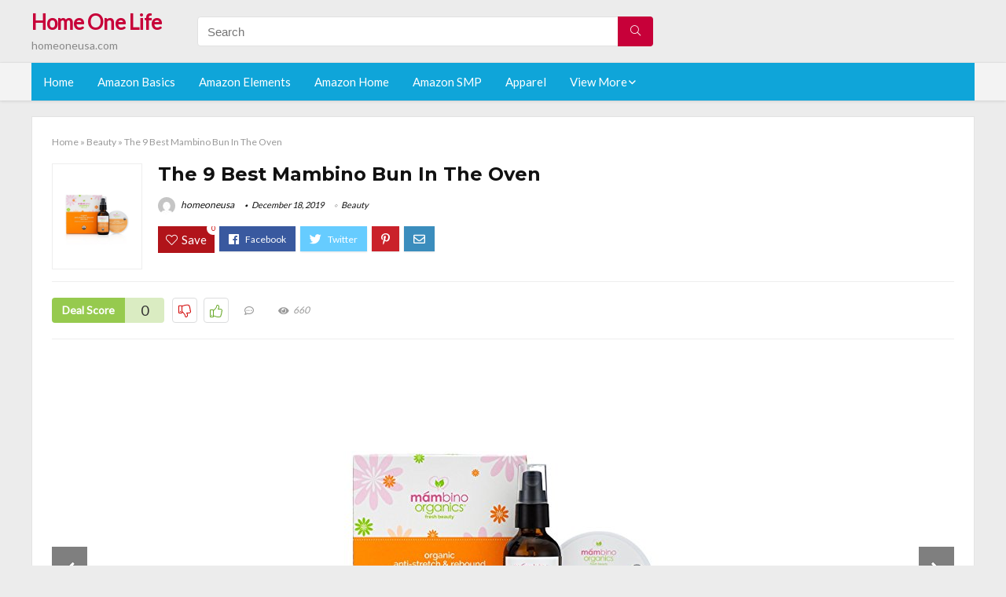

--- FILE ---
content_type: text/html; charset=UTF-8
request_url: https://homeoneusa.com/mambino-bun-in-the-oven/
body_size: 24145
content:
<!DOCTYPE html>
<!--[if IE 8]>    <html class="ie8" lang="en-US"> <![endif]-->
<!--[if IE 9]>    <html class="ie9" lang="en-US"> <![endif]-->
<!--[if (gt IE 9)|!(IE)] lang="en-US"><![endif]-->
<html lang="en-US">
<head>
<meta charset="utf-8" />
<meta name=viewport content="width=device-width, initial-scale=1.0" />
<!-- feeds & pingback -->
<link rel="profile" href="https://gmpg.org/xfn/11" />
<link rel="pingback" href="https://homeoneusa.com/xmlrpc.php" />
<!--[if lt IE 9]><script src="https://homeoneusa.com/wp-content/themes/rehub/js/html5shiv.js"></script><![endif]-->	
<title>The 9 Best Mambino Bun In The Oven &#8211; Home One Life</title>
<link rel='dns-prefetch' href='//fonts.googleapis.com' />
<link rel='dns-prefetch' href='//s.w.org' />
<link href='https://fonts.gstatic.com' crossorigin rel='preconnect' />
<link rel="alternate" type="application/rss+xml" title="Home One Life &raquo; Feed" href="https://homeoneusa.com/feed/" />
<link rel="alternate" type="application/rss+xml" title="Home One Life &raquo; Comments Feed" href="https://homeoneusa.com/comments/feed/" />
<meta property="og:site_name" content="Home One Life"/><meta property="og:url" content="https://homeoneusa.com/mambino-bun-in-the-oven/"/><meta property="og:title" content="The 9 Best Mambino Bun In The Oven"/><meta property="og:type" content="article"/><script type="application/ld+json">{"@context":"http:\/\/schema.org\/","@type":"Review","name":"Excellent","datePublished":"2019-12-18 16:52:00","dateModified":"2019-12-18 16:52:00","reviewBody":"Best mambino bun in the oven: Top-Rated Brands & What to Buy","reviewRating":{"@type":"Rating","worstRating":"1","bestRating":"10","ratingValue":10},"author":{"@type":"Person","name":"homeoneusa"},"itemReviewed":{"@type":"Thing","name":"The 9 Best Mambino Bun In The Oven"}}</script>		<script type="text/javascript">
			window._wpemojiSettings = {"baseUrl":"https:\/\/s.w.org\/images\/core\/emoji\/12.0.0-1\/72x72\/","ext":".png","svgUrl":"https:\/\/s.w.org\/images\/core\/emoji\/12.0.0-1\/svg\/","svgExt":".svg","source":{"concatemoji":"https:\/\/homeoneusa.com\/wp-includes\/js\/wp-emoji-release.min.js?ver=5.3.20"}};
			!function(e,a,t){var n,r,o,i=a.createElement("canvas"),p=i.getContext&&i.getContext("2d");function s(e,t){var a=String.fromCharCode;p.clearRect(0,0,i.width,i.height),p.fillText(a.apply(this,e),0,0);e=i.toDataURL();return p.clearRect(0,0,i.width,i.height),p.fillText(a.apply(this,t),0,0),e===i.toDataURL()}function c(e){var t=a.createElement("script");t.src=e,t.defer=t.type="text/javascript",a.getElementsByTagName("head")[0].appendChild(t)}for(o=Array("flag","emoji"),t.supports={everything:!0,everythingExceptFlag:!0},r=0;r<o.length;r++)t.supports[o[r]]=function(e){if(!p||!p.fillText)return!1;switch(p.textBaseline="top",p.font="600 32px Arial",e){case"flag":return s([127987,65039,8205,9895,65039],[127987,65039,8203,9895,65039])?!1:!s([55356,56826,55356,56819],[55356,56826,8203,55356,56819])&&!s([55356,57332,56128,56423,56128,56418,56128,56421,56128,56430,56128,56423,56128,56447],[55356,57332,8203,56128,56423,8203,56128,56418,8203,56128,56421,8203,56128,56430,8203,56128,56423,8203,56128,56447]);case"emoji":return!s([55357,56424,55356,57342,8205,55358,56605,8205,55357,56424,55356,57340],[55357,56424,55356,57342,8203,55358,56605,8203,55357,56424,55356,57340])}return!1}(o[r]),t.supports.everything=t.supports.everything&&t.supports[o[r]],"flag"!==o[r]&&(t.supports.everythingExceptFlag=t.supports.everythingExceptFlag&&t.supports[o[r]]);t.supports.everythingExceptFlag=t.supports.everythingExceptFlag&&!t.supports.flag,t.DOMReady=!1,t.readyCallback=function(){t.DOMReady=!0},t.supports.everything||(n=function(){t.readyCallback()},a.addEventListener?(a.addEventListener("DOMContentLoaded",n,!1),e.addEventListener("load",n,!1)):(e.attachEvent("onload",n),a.attachEvent("onreadystatechange",function(){"complete"===a.readyState&&t.readyCallback()})),(n=t.source||{}).concatemoji?c(n.concatemoji):n.wpemoji&&n.twemoji&&(c(n.twemoji),c(n.wpemoji)))}(window,document,window._wpemojiSettings);
		</script>
		<style type="text/css">
img.wp-smiley,
img.emoji {
	display: inline !important;
	border: none !important;
	box-shadow: none !important;
	height: 1em !important;
	width: 1em !important;
	margin: 0 .07em !important;
	vertical-align: -0.1em !important;
	background: none !important;
	padding: 0 !important;
}
</style>
	<link rel='stylesheet' id='wp-block-library-css'  href='https://homeoneusa.com/wp-includes/css/dist/block-library/style.min.css?ver=5.3.20' type='text/css' media='all' />
<link rel='stylesheet' id='default_font-css'  href='//fonts.googleapis.com/css?family=Noto+Serif%3A400%2C700&#038;ver=5.3.20' type='text/css' media='all' />
<link rel='stylesheet' id='head_nav-css'  href='//fonts.googleapis.com/css?family=Montserrat%3A700&#038;ver=5.3.20' type='text/css' media='all' />
<link rel='stylesheet' id='Lato-css'  href='//fonts.googleapis.com/css?family=Lato%3Anormal&#038;subset=latin&#038;ver=5.3.20' type='text/css' media='all' />
<link rel='stylesheet' id='parent-style-css'  href='https://homeoneusa.com/wp-content/themes/rehub/style.css?ver=8.5.3' type='text/css' media='all' />
<link rel='stylesheet' id='eggrehub-css'  href='https://homeoneusa.com/wp-content/themes/rehub/css/eggrehub.css?ver=8.5.3' type='text/css' media='all' />
<link rel='stylesheet' id='rhstyle-css'  href='https://homeoneusa.com/wp-content/themes/rehub-things/style.css?ver=8.5.3' type='text/css' media='all' />
<link rel='stylesheet' id='responsive-css'  href='https://homeoneusa.com/wp-content/themes/rehub/css/responsive.css?ver=8.5.3' type='text/css' media='all' />
<link rel='stylesheet' id='rehub_shortcode-css'  href='https://homeoneusa.com/wp-content/themes/rehub/shortcodes/css/css.css?ver=8.5.3' type='text/css' media='all' />
<link rel='stylesheet' id='rehubfontawesome-css'  href='https://homeoneusa.com/wp-content/themes/rehub/vafpress-framework/public/css/vendor/font-awesome.min.css?ver=5.0.9' type='text/css' media='all' />
<script type='text/javascript' src='https://homeoneusa.com/wp-includes/js/jquery/jquery.js?ver=1.12.4-wp'></script>
<script type='text/javascript' src='https://homeoneusa.com/wp-includes/js/jquery/jquery-migrate.min.js?ver=1.4.1'></script>
<script type='text/javascript'>
/* <![CDATA[ */
var ceggPriceAlert = {"ajaxurl":"https:\/\/homeoneusa.com\/wp-admin\/admin-ajax.php","nonce":"5e3c987901"};
/* ]]> */
</script>
<script type='text/javascript' src='https://homeoneusa.com/wp-content/plugins/content-egg/res/js/price_alert.js?ver=6.0.0'></script>
<script type='text/javascript'>
/* <![CDATA[ */
var postviewvar = {"rhpost_ajax_url":"https:\/\/homeoneusa.com\/wp-content\/themes\/rehub\/functions\/rehub_ajax.php","post_id":"869"};
/* ]]> */
</script>
<script type='text/javascript' src='https://homeoneusa.com/wp-content/themes/rehub/js/postviews.js?ver=5.3.20'></script>
<link rel='https://api.w.org/' href='https://homeoneusa.com/wp-json/' />
<link rel="EditURI" type="application/rsd+xml" title="RSD" href="https://homeoneusa.com/xmlrpc.php?rsd" />
<link rel="wlwmanifest" type="application/wlwmanifest+xml" href="https://homeoneusa.com/wp-includes/wlwmanifest.xml" /> 
<link rel='prev' title='Which Is The Best Lodge Ec7d43 75 Quart Island Spice Red Dutch Oven' href='https://homeoneusa.com/lodge-ec7d43-75-quart-island-spice-red-dutch-oven/' />
<link rel='next' title='Which Is The Best Martha Stwart Dutch Oven' href='https://homeoneusa.com/martha-stwart-dutch-oven/' />
<meta name="generator" content="WordPress 5.3.20" />
<link rel="canonical" href="https://homeoneusa.com/mambino-bun-in-the-oven/" />
<link rel='shortlink' href='https://homeoneusa.com/?p=869' />
<link rel="alternate" type="application/json+oembed" href="https://homeoneusa.com/wp-json/oembed/1.0/embed?url=https%3A%2F%2Fhomeoneusa.com%2Fmambino-bun-in-the-oven%2F" />
<link rel="alternate" type="text/xml+oembed" href="https://homeoneusa.com/wp-json/oembed/1.0/embed?url=https%3A%2F%2Fhomeoneusa.com%2Fmambino-bun-in-the-oven%2F&#038;format=xml" />
<style>.woocommerce .products ul, .woocommerce ul.products {
    margin: 0 0 0em;
}

img.zoomImg {
    display:inline !important; 
}
</style>

<script>jQuery(document).ready(function ($) {
    // lazy load
    if ('') {
        jQuery.extend(jQuery.lazyLoadXT, {
            srcAttr: 'data-src',
            visibleOnly: false,
            updateEvent: 'load orientationchange resize scroll touchmove focus hover'
        });
    }

    // woocommerce lightbox/zoom
    disableClick($);

    // for all images at single product page
    setTimeout(function () {
        resizeImg($);
        jQuery('a.woocommerce-product-gallery__trigger').css('visibility', 'visible');
    }, 2500);
});

jQuery(window).on('ajaxComplete', function () {
    if ('') {
        setTimeout(function () {
            jQuery(window).lazyLoadXT();
        }, 300);
    }
});

jQuery(window).on('load', function () {
    jQuery('.flex-viewport').css('height', '100%');
});

function resizeImg($) {
    var imgSelector = ".post img, .page img, .widget-content img, .product img, .wp-admin img, .tax-product_cat img, .fifu img";
    var resizeImage = function (sSel) {
        jQuery(sSel).each(function () {
            //original size
            var width = $(this)['0'].naturalWidth;
            var height = $(this)['0'].naturalHeight;
            jQuery(this).attr('data-large_image_width', width);
            jQuery(this).attr('data-large_image_height', height);

            //100%
            //var ratio = width / height;
            //jQuery(this).attr('data-large_image_width', jQuery(window).width() * ratio);
            //jQuery(this).attr('data-large_image_height', jQuery(window).width());
        });
    };
    resizeImage(imgSelector);
}

function disableClick($) {
    if ('') {
        jQuery('.woocommerce-product-gallery__image').each(function (index) {
            jQuery(this).children().click(function () {
                return false;
            });
            jQuery(this).children().children().css("cursor", "default");
        });
    }
}
</script>
<style>[class$="woocommerce-product-gallery__trigger"] {visibility:hidden;}</style><style type="text/css"> .main-nav{box-shadow:0 1px 4px rgba(0,0,0,0.1),0 0 0 1px rgba(0,0,0,0.03);}.priced_block .btn_offer_block,.rh-deal-compact-btn,.wpsm-button.rehub_main_btn,input[type="submit"],.woocommerce div.product p.price,.rehub_feat_block div.offer_title,.rh_wrapper_video_playlist .rh_video_title_and_time .rh_video_title,.main_slider .flex-overlay h2,.main_slider .flex-overlay a.btn_more,.re-line-badge,.related_articles ul li > a,h1,h2,h3,h4,h5,h6,.tabs-menu li,.cats_def a,.btn_more,.widget.tabs > ul > li,.widget .title,.title h1,.title h5,.small_post blockquote p,.related_articles .related_title,#comments .title_comments,.commentlist .comment-author .fn,.commentlist .comment-author .fn a,#commentform #submit,.media_video > p,.rate_bar_wrap .review-top .review-text span.review-header,.ap-pro-form-field-wrapper input[type="submit"],.vc_btn3,.wpsm-numbox.wpsm-style6 span.num,.wpsm-numbox.wpsm-style5 span.num,.woocommerce ul.product_list_widget li a,.widget.better_woocat,.re-compare-destin.wpsm-button,.rehub-main-font,.vc_general.vc_btn3,.cegg-list-logo-title,.logo .textlogo,.woocommerce .summary .masked_coupon,.woocommerce a.woo_loop_btn,.woocommerce input.button.alt,.woocommerce a.add_to_cart_button,.woocommerce .single_add_to_cart_button,.woocommerce div.product form.cart .button,.woocommerce .checkout-button.button,.woofiltersbig .prdctfltr_buttons a.prdctfltr_woocommerce_filter_submit,#buddypress input[type="submit"],#buddypress input[type="button"],#buddypress input[type="reset"],#buddypress button.submit,.wcv-grid a.button,input.gmw-submit,#ws-plugin--s2member-profile-submit,#rtmedia_create_new_album,input[type="submit"].dokan-btn-theme,a.dokan-btn-theme,.dokan-btn-theme,.woocommerce div.product .single_add_to_cart_button,.woocommerce div.product .summary .masked_coupon,.woocommerce div.product .summary .price,.wvm_plan,.wp-block-quote.is-style-large,.wp-block-button .wp-block-button__link{font-family:"Lato",trebuchet ms;font-weight:;font-style:;}.news .detail p,article,.small_post > p,.title_star_ajax,.breadcrumb,footer div.f_text,.header-top .top-nav li,.related_articles ul li > a,.commentlist .comment-content p,.sidebar,.prosconswidget,.rehub-body-font,body,.post{font-family:"Lato",arial !important;font-weight:normal!important;font-style:!important;}article,.post{font-size:16px;} .widget .title:after{border-bottom:2px solid #c70039;}.rehub-main-color-border,nav.top_menu > ul > li.vertical-menu.border-main-color .sub-menu,.rh-main-bg-hover:hover,.wp-block-quote,ul.def_btn_link_tabs li.active a,.wp-block-pullquote{border-color:#c70039;}.wpsm_promobox.rehub_promobox{border-left-color:#c70039!important;}.top_rating_block .top_rating_item .rating_col a.read_full,.color_link{color:#c70039 !important;}.search-header-contents{border-top-color:#c70039;}.wpb_content_element.wpsm-tabs.n_b_tab .wpb_tour_tabs_wrapper .wpb_tabs_nav .ui-state-active a{border-bottom:3px solid #c70039 !important}.featured_slider:hover .score,.top_chart_controls .controls:hover,article.post .wpsm_toplist_heading:before{border-color:#c70039;}.btn_more:hover,.small_post .overlay .btn_more:hover,.tw-pagination .current{border:1px solid #c70039;color:#fff}.wpsm-tabs ul.ui-tabs-nav .ui-state-active a,.rehub_woo_review .rehub_woo_tabs_menu li.current{border-top:3px solid #c70039;}.wps_promobox{border-left:3px solid #c70039;}.gallery-pics .gp-overlay{box-shadow:0 0 0 4px #c70039 inset;}.post .rehub_woo_tabs_menu li.current,.woocommerce div.product .woocommerce-tabs ul.tabs li.active{border-top:2px solid #c70039;}.rething_item a.cat{border-bottom-color:#c70039}nav.top_menu ul li ul{border-bottom:2px solid #c70039;}.widget.deal_daywoo,.elementor-widget .deal_daywoo{border:3px solid #c70039;padding:20px;background:#fff;}.deal_daywoo .wpsm-bar-bar{background-color:#c70039 !important} #buddypress div.item-list-tabs ul li.selected a span,#buddypress div.item-list-tabs ul li.current a span,#buddypress div.item-list-tabs ul li a span,.user-profile-div .user-menu-tab > li.active > a,.user-profile-div .user-menu-tab > li.active > a:focus,.user-profile-div .user-menu-tab > li.active > a:hover,.slide .news_cat a,.news_in_thumb:hover .news_cat a,.news_out_thumb:hover .news_cat a,.col-feat-grid:hover .news_cat a,.carousel-style-deal .re_carousel .controls,.re_carousel .controls:hover,.openedprevnext .postNavigation a,.postNavigation a:hover,.top_chart_pagination a.selected,.flex-control-paging li a.flex-active,.flex-control-paging li a:hover,.widget_edd_cart_widget .edd-cart-number-of-items .edd-cart-quantity,.btn_more:hover,.tabs-menu li:hover,.tabs-menu li.current,.featured_slider:hover .score,#bbp_user_edit_submit,.bbp-topic-pagination a,.bbp-topic-pagination a,.custom-checkbox label.checked:after,.slider_post .caption,ul.postpagination li.active a,ul.postpagination li:hover a,ul.postpagination li a:focus,.top_theme h5 strong,.re_carousel .text:after,#topcontrol:hover,.main_slider .flex-overlay:hover a.read-more,.rehub_chimp #mc_embed_signup input#mc-embedded-subscribe,#rank_1.top_rating_item .rank_count,#toplistmenu > ul li:before,.rehub_chimp:before,.wpsm-members > strong:first-child,.r_catbox_btn,.wpcf7 .wpcf7-submit,.comm_meta_wrap .rh_user_s2_label,.wpsm_pretty_hover li:hover,.wpsm_pretty_hover li.current,.rehub-main-color-bg,.togglegreedybtn:after,.rh-bg-hover-color:hover .news_cat a,.rh-main-bg-hover:hover,.rh_wrapper_video_playlist .rh_video_currently_playing,.rh_wrapper_video_playlist .rh_video_currently_playing.rh_click_video:hover,.rtmedia-list-item .rtmedia-album-media-count,.tw-pagination .current,.dokan-dashboard .dokan-dash-sidebar ul.dokan-dashboard-menu li.active,.dokan-dashboard .dokan-dash-sidebar ul.dokan-dashboard-menu li:hover,.dokan-dashboard .dokan-dash-sidebar ul.dokan-dashboard-menu li.dokan-common-links a:hover,#ywqa-submit-question,.woocommerce .widget_price_filter .ui-slider .ui-slider-range,.rh-hov-bor-line > a:after,nav.top_menu > ul:not(.off-canvas) > li > a:after,.rh-border-line:after{background:#c70039;}@media (max-width:767px){.postNavigation a{background:#c70039;}}.rh-main-bg-hover:hover{color:#fff !important} a,.carousel-style-deal .deal-item .priced_block .price_count ins,nav.top_menu ul li.menu-item-has-children ul li.menu-item-has-children > a:before,.top_chart_controls .controls:hover,.flexslider .fa-pulse,.footer-bottom .widget .f_menu li a:hover,.comment_form h3 a,.bbp-body li.bbp-forum-info > a:hover,.bbp-body li.bbp-topic-title > a:hover,#subscription-toggle a:before,#favorite-toggle a:before,.aff_offer_links .aff_name a,.rh-deal-price,.commentlist .comment-content small a,.related_articles .title_cat_related a,article em.emph,.campare_table table.one td strong.red,.sidebar .tabs-item .detail p a,.footer-bottom .widget .title span,footer p a,.welcome-frase strong,article.post .wpsm_toplist_heading:before,.post a.color_link,.categoriesbox:hover h3 a:after,.bbp-body li.bbp-forum-info > a,.bbp-body li.bbp-topic-title > a,.widget .title i,.woocommerce-MyAccount-navigation ul li.is-active a,.category-vendormenu li.current a,.deal_daywoo .title,.rehub-main-color,.wpsm_pretty_colored ul li.current a,.wpsm_pretty_colored ul li.current,.rh-heading-hover-color:hover h2 a,.rh-heading-hover-color:hover h3 a,.rh-heading-hover-color:hover h4 a,.rh-heading-hover-color:hover h5 a,.rh-heading-icon:before,.widget_layered_nav ul li.chosen a:before,.wp-block-quote.is-style-large p,ul.page-numbers li span.current,ul.page-numbers li a:hover,ul.page-numbers li.active a,.page-link > span:not(.page-link-title),blockquote:not(.wp-block-quote) p,span.re_filtersort_btn:hover,span.active.re_filtersort_btn{color:#c70039;} .page-link > span:not(.page-link-title),.postimagetrend .title,.widget.widget_affegg_widget .title,.widget.top_offers .title,.widget.cegg_widget_products .title,header .header_first_style .search form.search-form [type="submit"],header .header_eight_style .search form.search-form [type="submit"],.more_post a,.more_post span,.filter_home_pick span.active,.filter_home_pick span:hover,.filter_product_pick span.active,.filter_product_pick span:hover,.rh_tab_links a.active,.rh_tab_links a:hover,.wcv-navigation ul.menu li.active,.wcv-navigation ul.menu li:hover a,form.search-form [type="submit"],.rehub-sec-color-bg,input#ywqa-submit-question,input#ywqa-send-answer,.woocommerce button.button.alt,.tabsajax span.active.re_filtersort_btn{background:#c70039 !important;color:#fff !important;outline:0}.widget.widget_affegg_widget .title:after,.widget.top_offers .title:after,.vc_tta-tabs.wpsm-tabs .vc_tta-tab.vc_active,.vc_tta-tabs.wpsm-tabs .vc_tta-panel.vc_active .vc_tta-panel-heading,.widget.cegg_widget_products .title:after{border-top-color:#c70039 !important;}.page-link > span:not(.page-link-title){border:1px solid #c70039;}.page-link > span:not(.page-link-title),.header_first_style .search form.search-form [type="submit"] i{color:#fff !important;}.rh_tab_links a.active,.rh_tab_links a:hover,.rehub-sec-color-border,nav.top_menu > ul > li.vertical-menu.border-sec-color > .sub-menu{border-color:#c70039}.rh_wrapper_video_playlist .rh_video_currently_playing,.rh_wrapper_video_playlist .rh_video_currently_playing.rh_click_video:hover{background-color:#c70039;box-shadow:1200px 0 0 #c70039 inset;}.rehub-sec-color{color:#c70039} .price_count,.rehub_offer_coupon,#buddypress .dir-search input[type=text],.gmw-form-wrapper input[type=text],.gmw-form-wrapper select,.rh_post_layout_big_offer .priced_block .btn_offer_block,#buddypress a.button,.btn_more,#main_header .wpsm-button,#rh-header-cover-image .wpsm-button,#wcvendor_image_bg .wpsm-button,.rate-bar-bar,.rate-bar,.rehub-main-smooth,.re_filter_instore span.re_filtersort_btn:hover,.re_filter_instore span.active.re_filtersort_btn{border-radius:100px}.news .priced_block .price_count,.blog_string .priced_block .price_count,.main_slider .price_count{margin-right:5px}.right_aff .priced_block .btn_offer_block,.right_aff .priced_block .price_count{border-radius:0 !important}form.search-form.product-search-form input[type="text"]{border-radius:4px 0 0 4px;}form.search-form [type="submit"]{border-radius:0 4px 4px 0;}.rtl form.search-form.product-search-form input[type="text"]{border-radius:0 4px 4px 0;}.rtl form.search-form [type="submit"]{border-radius:4px 0 0 4px;}.woocommerce .products.grid_woo .product,.rh_offer_list .offer_thumb .deal_img_wrap,.rehub_chimp #mc_embed_signup input.email,#mc_embed_signup input#mc-embedded-subscribe,.grid_onsale,.def_btn,input[type="submit"],input[type="button"],input[type="reset"],.wpsm-button,#buddypress div.item-list-tabs ul li a,#buddypress .standard-form input[type=text],#buddypress .standard-form textarea{border-radius:5px}.news-community,.review-top .overall-score,.rate_bar_wrap,.rh_offer_list,.woo-tax-logo,#buddypress form#whats-new-form,#buddypress div#invite-list,#buddypress #send-reply div.message-box,.rehub-sec-smooth,#wcfm-main-contentainer #wcfm-content,.wcfm_welcomebox_header{border-radius:8px}.review-top .overall-score span.overall-text{border-radius:0 0 8px 8px}.rh_offer_list .coupon_btn:before{right:-28px} .woocommerce .summary .masked_coupon,.woocommerce a.woo_loop_btn,.woocommerce input.button.alt,.woocommerce a.add_to_cart_button,.woocommerce-page a.add_to_cart_button,.woocommerce .single_add_to_cart_button,.woocommerce div.product form.cart .button,.woocommerce .checkout-button.button,.woofiltersbig .prdctfltr_buttons a.prdctfltr_woocommerce_filter_submit,.priced_block .btn_offer_block,.priced_block .button,.rh-deal-compact-btn,input.mdf_button,#buddypress input[type="submit"],#buddypress input[type="button"],#buddypress input[type="reset"],#buddypress button.submit,.wpsm-button.rehub_main_btn,.wcv-grid a.button,input.gmw-submit,#ws-plugin--s2member-profile-submit,#rtmedia_create_new_album,input[type="submit"].dokan-btn-theme,a.dokan-btn-theme,.dokan-btn-theme,#wcfm_membership_container a.wcfm_submit_button,.woocommerce button.button,.rehub-main-btn-bg{background:none #c70039 !important;color:#fff !important;border:none !important;text-decoration:none !important;outline:0;box-shadow:-1px 6px 19px rgba(199,0,57,0.25) !important;border-radius:100px !important;}.woocommerce a.woo_loop_btn:hover,.woocommerce input.button.alt:hover,.woocommerce a.add_to_cart_button:hover,.woocommerce-page a.add_to_cart_button:hover,.woocommerce a.single_add_to_cart_button:hover,.woocommerce-page a.single_add_to_cart_button:hover,.woocommerce div.product form.cart .button:hover,.woocommerce-page div.product form.cart .button:hover,.woocommerce .checkout-button.button:hover,.woofiltersbig .prdctfltr_buttons a.prdctfltr_woocommerce_filter_submit:hover,.priced_block .btn_offer_block:hover,.wpsm-button.rehub_main_btn:hover,#buddypress input[type="submit"]:hover,#buddypress input[type="button"]:hover,#buddypress input[type="reset"]:hover,#buddypress button.submit:hover,.small_post .btn:hover,.ap-pro-form-field-wrapper input[type="submit"]:hover,.wcv-grid a.button:hover,#ws-plugin--s2member-profile-submit:hover,input[type="submit"].dokan-btn-theme:hover,a.dokan-btn-theme:hover,.dokan-btn-theme:hover,.rething_button .btn_more:hover,#wcfm_membership_container a.wcfm_submit_button:hover,.woocommerce button.button:hover,.rehub-main-btn-bg:hover{background:none #c70039 !important;color:#fff !important;box-shadow:-1px 6px 13px rgba(199,0,57,0.45) !important;border-color:transparent;}.woocommerce a.woo_loop_btn:active,.woocommerce .button.alt:active,.woocommerce a.add_to_cart_button:active,.woocommerce-page a.add_to_cart_button:active,.woocommerce a.single_add_to_cart_button:active,.woocommerce-page a.single_add_to_cart_button:active,.woocommerce div.product form.cart .button:active,.woocommerce-page div.product form.cart .button:active,.woocommerce .checkout-button.button:active,.woofiltersbig .prdctfltr_buttons a.prdctfltr_woocommerce_filter_submit:active,.wpsm-button.rehub_main_btn:active,#buddypress input[type="submit"]:active,#buddypress input[type="button"]:active,#buddypress input[type="reset"]:active,#buddypress button.submit:active,.ap-pro-form-field-wrapper input[type="submit"]:active,.wcv-grid a.button:active,#ws-plugin--s2member-profile-submit:active,input[type="submit"].dokan-btn-theme:active,a.dokan-btn-theme:active,.dokan-btn-theme:active,.woocommerce button.button:active,.rehub-main-btn-bg:active{background:none #c70039 !important;box-shadow:0 1px 0 #999 !important;top:2px;color:#fff !important;}.rehub_btn_color{background-color:#c70039;border:1px solid #c70039;}.rething_button .btn_more{border:1px solid #c70039;color:#c70039;}.rething_button .priced_block.block_btnblock .price_count{color:#c70039;font-weight:normal;}.widget_merchant_list .buttons_col{background-color:#c70039 !important;}@media (max-width:767px){#float-panel-woo-area{border-top:1px solid #c70039}}.deal_daywoo .price{color:#c70039}</style><style type="text/css">.recentcomments a{display:inline !important;padding:0 !important;margin:0 !important;}</style><style>#toplistmenu ul li a {
    font-size: 14px;
    line-height: 16px;
    font-weight: bold;
}

#toplistmenu ul li {
    padding: 20px 15px 20px 5px;
}

#toplistmenu > ul li:before {
    margin: 3px 20px 25px 15px;
}
.sidebar{
display:none
}
.main-side{
width:100%
}


article h2{
    font-size: 18px;
    line-height: 20px;
}
.flexslider.media_slider .slides img{
  max-height: 500px !important;
width:auto;
}
.title_single_area h1::first-letter {
 text-transform: uppercase;
}
.small_post figure > a img{
max-height: 500px !important;
width:auto;
}

.product_egg.single_product_egg {
    border-bottom: 0px !important;
    margin-bottom: 0px !important;
}
.col_wrap_two .col_item{
    margin: 0 2.5% 0px !important;
}
.rh-flex-eq-height img{
 height:250px;
}
/* 06 :Header > Menu */
.main-navigation > div > ul {
	background-color: #0fa5d9;
	height: 48px;
	line-height: 48px;
}

.main-navigation ul {
	list-style: none;
	margin: 0;
	padding-left: 0;
}

.main-navigation li {
	float: left;
	position: relative;
	padding: 0;
	margin: 0;
}

.main-navigation li:first-child {
	margin-left: 0;
}

.main-navigation a {
	color: #fff;
	text-decoration: none;
	display: inline-block;
	height: 48px;
	line-height: 48px;
	padding: 0 1em;
}

.main-navigation > .menu > ul > li > a:hover,
.main-navigation > div > ul > li > a:hover {
	color: #fff;
}

.main-navigation > .menu > ul > li.page_item_has_children > a,
.main-navigation > div > ul > li.menu-item-has-children > a {
	padding-right: 18px;
}

.main-navigation > .menu > ul > li.page_item_has_children > a:before,
.main-navigation > div > ul > li.menu-item-has-children > a:before {
	font: 14px Font Awesome\ 5 Pro;
    content: '\f107';
	font-style: normal !important;
	font-weight: normal !important;
	font-variant: normal !important;
	text-transform: none !important;
	speak: none;
	line-height: 1;
	-webkit-font-smoothing: antialiased;
	-moz-osx-font-smoothing: grayscale;	
	position: absolute;
	right: 2px;
	top: 18px;		
	font-size: 14px;
	width: 14px;
	text-align: left;
	display: inline-block;
}

.main-navigation li:hover a,
.main-navigation li:focus a {
	background-color: rgba(255,255,255,0.2);
}

.main-navigation > div > ul > li:hover > ul,
.main-navigation > .menu > ul > li:hover > ul {
	visibility: visible;
	opacity: 1;
}

.main-navigation ul ul {
	visibility: hidden;
	opacity: 0;
	width: 180px;
	position: absolute;
	top: 48px;
	left: 0;
	z-index: 99999;
	background: #fff;
	-webkit-box-shadow: 0 1px 2px rgba(0,0,0,0.1);
	box-shadow: 0 1px 2px rgba(0,0,0,0.1);
	-webkit-transition: all 0.4s ease-in-out 0s;
	transition: all 0.4s ease-in-out 0s;
}

.main-navigation ul ul:after {
   	border-bottom: 6px solid #fff;
    border-left: 6px solid rgba(0, 0, 0, 0);
    border-right: 6px solid rgba(0, 0, 0, 0);
    content: "";
    height: 0;
    margin: 0 auto 0 -4px;
    position: absolute;
    text-align: center;
    width: 0;
    left: 1em;
    top: -6px;
}

.main-navigation ul ul li {
	float: none;
	margin: 0;
	border-top: 1px dashed rgba(0,0,0,0.1);
}

.main-navigation ul ul li:first-child {
	border: 0;
}

.main-navigation ul ul a {
	color: #656565;
	display: block;
	height: auto;
    line-height: 1.5;
    padding: 0.75em 1em;
    background: #fff;
}

.main-navigation ul li:hover ul a,
.main-navigation ul li:focus ul a {
	background: #fff;
}

.main-navigation ul ul a:hover,
.main-navigation ul ul a:focus {
	color: #0fa5d9;
}

.main-navigation ul ul ul {
	display: none;
	visibility: visible;
	opacity: 1;
	left: 100%;
	top: 0;
}

.main-navigation ul ul ul:after {
	content: none;
}

.main-navigation ul ul li:hover ul {
	display: block;
}

.main-navigation li:hover > a {
}

.main-navigation ul ul :hover > a {
}

.main-navigation ul ul a:hover {
}

.main-navigation li.current_page_item a,
.main-navigation li.current-menu-item a {
}

/* 06 :Header > Small menu */

.menu-toggle {
	cursor: pointer;
	margin: 8px auto;
	text-align: center;
}

.menu-toggle:before {
	content: url('images/icon-toggle.png');
	display: inline-block;
	width: 24px;
	height: 24px;
	vertical-align: middle;
}

.main-small-navigation {
	background: transparent;
}

.main-small-navigation .menu {
	display: none;
	margin: 0;
	padding: 0;
}

.main-small-navigation .menu a {
	color: #fff;
	display: block;
	float: none;
	border-bottom: 1px solid #444;
	padding: 0.75em;
}

.main-small-navigation > .menu > ul,
.main-small-navigation > div > .menu {
	position: absolute;
	width: 180px;
	top: 40px;
	right: 0;
	margin: 0;
	padding: 0;
	background: #333;
	z-index: 999;
}

.main-small-navigation .menu li {
	padding: 0;
	list-style-type: none;
}

.main-small-navigation .menu ul,
.main-small-navigation .menu ul ul {
	margin: 0;
	padding: 0;
}

.main-small-navigation .menu ul ul li {
	padding: 0;
}
#toplistmenu ul li a {
    font-size: 14px;
    line-height: 16px;
    font-weight: bold;
}

#toplistmenu ul li {
    padding: 20px 15px 20px 5px;
}

#toplistmenu > ul li:before {
    margin: 3px 20px 25px 15px;
}
.sidebar{
display:none
}
.main-side{
width:100%
}


article h2{
    font-size: 18px;
    line-height: 20px;
}
.flexslider.media_slider .slides img{
  max-height: 500px !important;
width:auto;
}
.title_single_area h1::first-letter {
 text-transform: uppercase;
}
.small_post figure > a img{
max-height: 500px !important;
width:auto;
}

.product_egg.single_product_egg {
    border-bottom: 0px !important;
    margin-bottom: 0px !important;
}
.col_wrap_two .col_item{
    margin: 0 2.5% 0px !important;
}
.rh-flex-eq-height img{
 height:250px;
}
.main-navigation ul ul{
max-height:300px;
overflow: scroll;
}
.table_view_block{
	padding:0px;
	margin:0px;
	border-bottom:1px solid #ddd;
	border-left:1px solid #ddd;
	border-right:1px solid #ddd;
	clear: both;
	display:table;
	overflow: hidden;
    position: relative;
    width: 100%;
    background-color: #fff;
}
.review_tabs_header{
    height: 45px;
    font-weight: bold;
	display:table-row;
	background-color:#ebf6e0;
}
.service-button{
    display:none;
}
.btn_offer_block,.offer_button{
	padding: 10px;
  color: white !important;
  background-color: #f47555;
}
.priced_block {
	text-align:center;
}
.wpsm_toplist_heading{
	padding:20px 0px;
	font-weight:bold;
}
.image.col_item{
	text-align:center;
}
.lazyimages{
	max-height:500px;
	width:auto;
}
.rehub_bordered_block {
    border: 1px solid #ddd;
    box-shadow: 0 0 20px #F0F0F0;
    margin-bottom: 25px;
    padding: 18px 16px;
    overflow: hidden;
    clear: both;
    position: relative;
    background-color: #fff;
}
.table_view_block .offer_thumb {
    position: relative;
    float: none;
    margin: 0;
    display: table-cell;
    min-width: 100px;
    vertical-align: middle;
    text-align: center;
    width: 100px;
    padding-right: 10px;
    padding-left: 5px;
}
.table_view_block .desc_col {
    padding: 0px 5px 0px;
    display: table-cell;
    vertical-align: middle;
}
.review_tabs .desc_col {
    padding: 10px 5px 0px;
}
.table_view_block .buttons_col {
    text-align: center;
    display: table-cell;
    vertical-align: middle;
}
.top_rating_item .buttons_col, .top_rating_block.list_style_rating .top_rating_item>div.buttons_col, .table_view_block .buttons_col, .top_table_block .top_rating_item td.buttons_col {
    padding: 15px 25px;
    width: 210px;
}

.radial-progress {
    width: 65px;
    height: 65px;
    background-color: #29B2ED;
    border-radius: 50%;
    margin: 0 auto;
    position: relative;
}
.radial-progress .inset {
    color: #111111;
    width: 55px;
    height: 55px;
    position: absolute;
    margin-left: 5px;
    margin-top: 5px;
    background-color: #fbfbfb;
    border-radius: 50%;
    box-shadow: 6px 6px 10px rgba(0, 0, 0, 0.2);
}
.table_view_block h4.offer_title {
    margin: 0 0 15px 0;
}
.radial-progress .inset .percentage, .re_title_inmodal {
    font-size: 20px;
}

.radial-progress .inset .percentage {
    width: 55px;
    position: absolute;
    top: 50%;
    text-align: center;
    font: 700 23px/25px 'Roboto', Arial;
    margin-top: -12px;
}

.review_tabs{
	display:table-row
}
.review_tabs .offer_thumb{
	font-size:13px;
}
.review_tabs .offer_thumb .score{
	font-size:30px;
	font-weight: bold;
}
.review_tabs .offer_thumb .score::after{
  content: " ";
    background:url('[data-uri]');
    width: 30px;
    height: 26px;
    display: inline-block;
    background-size: 30px;
}
.review_tabs_header .offer_thumb{
	border-bottom: 1px solid #ddd;
	text-transform: uppercase;
}
.review_tabs_header .desc_col{
	border-bottom: 1px solid #ddd;
	text-transform: uppercase;
}
h4.offer_title{
    font-size:15px;
    font-weight:500;
}
h4.offer_brand{
 font-size:15px;
}
.offer_title a{
    color:#363a60;
}
.desc_col .sbutton{
    padding: 10px 20px;
    background-color: #e53278;
    color: white;
    border-radius: 20px;
}
.single-featured-image{
    max-width: 450px;
    margin: auto;
}
.single-post #sidebar{
    padding-top:55px;
}
.category #search-3{
    margin-top:81px;
}
.container {
    max-width: 1210px;
}
.single_post{
    padding-left:20px;
    padding-right:20px;
}
.single_post h2,h3{
    font-size:20px;
}
.score_col{
    background: #29B2ED;
    font-size: 12px;
    color: #fff;
    font-weight: bold;
    width: 65px;
    margin: 3px auto;
    height: 25px;
    line-height: 25px;
}
.featured-thumbnail {
    padding: 20px;
}
.featured-thumbnail img{
    width: 300px;
}
#Our_Promise_to_Readers{
    font-size:20px;
    text-align:center;
}
@media screen and (max-width: 767px)
{
    .review_tabs_header{
        display:none !important;
    }
    .review_tabs {
        width: 100%;
    }
}
.re-starburst.badge_2, .re-starburst.badge_2 span, .re-line-badge.badge_2, .re-ribbon-badge.badge_2 span {
    background: #FFBC00;
}

.re-ribbon-badge.left-badge span {
    transform: rotate(-45deg);
    right: 0;
}
.re-ribbon-badge span {
    font: bold 10px/28px Arial;
    color: #FFF;
    text-transform: uppercase;
    text-align: center;
    transform: rotate(45deg);
    width: 125px;
    display: block;
    background: #77B21D;
    box-shadow: 0 3px 10px -5px rgba(0, 0, 0, 1);
    position: absolute;
    top: 21px;
    right: -27px;
}
.re-ribbon-badge span::before {
    content: "";
    position: absolute;
    left: 0px;
    top: 100%;
    z-index: -1;
    border-left: 3px solid #333;
    border-right: 3px solid transparent;
    border-bottom: 3px solid transparent;
    border-top: 3px solid #333;
}
.re-ribbon-badge span::after {
    content: "";
    position: absolute;
    right: 0px;
    top: 100%;
    z-index: -1;
    border-left: 3px solid transparent;
    border-right: 3px solid #333;
    border-bottom: 3px solid transparent;
    border-top: 3px solid #333;
}
.re-ribbon-badge.left-badge {
    right: auto;
    left: -8px;
    text-align: left;
}
.re-ribbon-badge {
    -webkit-font-smoothing: antialiased;
    position: absolute;
    right: -5px;
    top: -5px;
    overflow: hidden;
    width: 100px;
    height: 100px;
    text-align: right;
    z-index: 2;
    pointer-events: none;
}
@media screen and (max-width: 767px)
{
    .table_view_block{
        padding:10px;
    }
    .table_view_block.first{
         border-top: 1px solid #ddd;
         padding:0px;
    }
    .offer_thumb, .table_view_block .offer_thumb {
        float: none;
        margin: 0 auto 15px;
        padding: 0;
        display: inline-block;
        width: 100%;
    }
    .table_view_block .desc_col, .table_view_block .buttons_col, .table_view_block .price_col, .top_table_block .buttons_col, .top_rating_item .buttons_col {
        display: block;
        padding: 0;
        text-align: center;
        margin: 0 auto 15px auto;
        width: auto;
        min-width: 1px;
    }
}
.featured-thumbnail img{
	max-height:250px;
	width:auto;
	max-width:350px;
}
#content_box article{
	height:460px
}
.related-posts article header{
	border:0px !important;
}
.col_wrap_two .col_item {
    width: 100%;
    margin: 0px;
    float: left;
}
.single_product_egg {
    border-bottom: 1px solid #ededed;
    margin-bottom: 0px;
    padding: 30px;
}
.rh-post-wrapper{
 padding: 30px;
}
.post .wpsm_toplist_heading::before {
	content:none;
}</style></head>
<body class="post-template-default single single-post postid-869 single-format-standard">
	               
<!-- Outer Start -->
<div class="rh-outer-wrap">
    <div id="top_ankor"></div>
    <!-- HEADER -->
            <header id="main_header" class="white_style">
            <div class="header_wrap">
                                                <!-- Logo section -->
<div class="logo_section_wrap">
    <div class="rh-container">
        <div class="logo-section rh-flex-center-align tabletblockdisplay header_seven_style clearfix">
            <div class="logo">
          		          			<div class="textlogo fontbold rehub-main-color">Home One Life</div>
                    <div class="sloganlogo">homeoneusa.com</div>
          		       
            </div>                       
            <div class="search head_search">
                                <form  role="search" method="get" class="search-form" action="https://homeoneusa.com/">
  	<input type="text" name="s" placeholder="Search" class="re-ajax-search" autocomplete="off" data-posttype="post" data-enable_compare="1">
  	<input type="hidden" name="post_type" value="post" />  	<button type="submit" class="btnsearch"><i class="fal fa-search"></i></button>
</form>
<div class="re-aj-search-wrap"></div>            </div>
            <div class=" rh-flex-right-align">
                <div class="header-actions-logo rh-flex-right-align">
                    <div class="tabledisplay">
                         
                         
                                                                                   
                                                                        
                    </div>                     
                </div>  
            </div>                        
        </div>
    </div>
</div>
<!-- /Logo section -->  
<!-- Main Navigation -->
<div class="search-form-inheader header_icons_menu main-nav white_style">  
    <div class="main-navigation  rh-container"> 
	   <div class="menu"><ul style="height:48px"><li class="current_page_item"><a href="https://homeoneusa.com/">Home</a></li>
			<!--Get all categories to add top menu items here -->
									<li class="page_item "><a href="https://homeoneusa.com/category/Amazon-Basics/" alt="Amazon Basics">Amazon Basics</a>
								
			</li>
			
			 
						<li class="page_item "><a href="https://homeoneusa.com/category/Amazon-Elements/" alt="Amazon Elements">Amazon Elements</a>
								
			</li>
			
			 
						<li class="page_item "><a href="https://homeoneusa.com/category/Amazon-Home/" alt="Amazon Home">Amazon Home</a>
								
			</li>
			
			 
						<li class="page_item "><a href="https://homeoneusa.com/category/Amazon-SMP/" alt="Amazon SMP">Amazon SMP</a>
								
			</li>
			
			 
						<li class="page_item "><a href="https://homeoneusa.com/category/Apparel/" alt="Apparel">Apparel</a>
								
			</li>
			
			 
							<li class="page_item page_item_has_children"><a href="#" alt="View More">View More</a>
									<ul class="children">
								<li class="page_item"><a href="https://homeoneusa.com/category/Appliances/" alt="Appliances">Appliances</a></li>
								<li class="page_item"><a href="https://homeoneusa.com/category/Arts-Crafts-Sewing/" alt="Arts, Crafts &amp; Sewing">Arts, Crafts &amp; Sewing</a></li>
								<li class="page_item"><a href="https://homeoneusa.com/category/Audible/" alt="Audible">Audible</a></li>
								<li class="page_item"><a href="https://homeoneusa.com/category/Automotive/" alt="Automotive">Automotive</a></li>
								<li class="page_item"><a href="https://homeoneusa.com/category/Automotive-Parts-and-Accessories/" alt="Automotive Parts and Accessories">Automotive Parts and Accessories</a></li>
								<li class="page_item"><a href="https://homeoneusa.com/category/Baby-Product/" alt="Baby Product">Baby Product</a></li>
								<li class="page_item"><a href="https://homeoneusa.com/category/Baby-Products/" alt="Baby Products">Baby Products</a></li>
								<li class="page_item"><a href="https://homeoneusa.com/category/Beauty/" alt="Beauty">Beauty</a></li>
								<li class="page_item"><a href="https://homeoneusa.com/category/Beauty-Personal-Care/" alt="Beauty &amp; Personal Care">Beauty &amp; Personal Care</a></li>
								<li class="page_item"><a href="https://homeoneusa.com/category/BISS/" alt="BISS">BISS</a></li>
								<li class="page_item"><a href="https://homeoneusa.com/category/BISS-Basic/" alt="BISS Basic">BISS Basic</a></li>
								<li class="page_item"><a href="https://homeoneusa.com/category/Book/" alt="Book">Book</a></li>
								<li class="page_item"><a href="https://homeoneusa.com/category/Books/" alt="Books">Books</a></li>
								<li class="page_item"><a href="https://homeoneusa.com/category/Car-Audio-or-Theater/" alt="Car Audio or Theater">Car Audio or Theater</a></li>
								<li class="page_item"><a href="https://homeoneusa.com/category/CDs-Vinyl/" alt="CDs &amp; Vinyl">CDs &amp; Vinyl</a></li>
								<li class="page_item"><a href="https://homeoneusa.com/category/CE/" alt="CE">CE</a></li>
								<li class="page_item"><a href="https://homeoneusa.com/category/Cell-Phones-Accessories/" alt="Cell Phones &amp; Accessories">Cell Phones &amp; Accessories</a></li>
								<li class="page_item"><a href="https://homeoneusa.com/category/Clothing-Shoes-Jewelry/" alt="Clothing, Shoes &amp; Jewelry">Clothing, Shoes &amp; Jewelry</a></li>
								<li class="page_item"><a href="https://homeoneusa.com/category/Collectibles/" alt="Collectibles">Collectibles</a></li>
								<li class="page_item"><a href="https://homeoneusa.com/category/Collectibles-Fine-Art/" alt="Collectibles &amp; Fine Art">Collectibles &amp; Fine Art</a></li>
								<li class="page_item"><a href="https://homeoneusa.com/category/Digital-Music-Album/" alt="Digital Music Album">Digital Music Album</a></li>
								<li class="page_item"><a href="https://homeoneusa.com/category/Digital-Music-Track/" alt="Digital Music Track">Digital Music Track</a></li>
								<li class="page_item"><a href="https://homeoneusa.com/category/DVD/" alt="DVD">DVD</a></li>
								<li class="page_item"><a href="https://homeoneusa.com/category/eBooks/" alt="eBooks">eBooks</a></li>
								<li class="page_item"><a href="https://homeoneusa.com/category/Electronic-Gift-Card/" alt="Electronic Gift Card">Electronic Gift Card</a></li>
								<li class="page_item"><a href="https://homeoneusa.com/category/Electronics/" alt="Electronics">Electronics</a></li>
								<li class="page_item"><a href="https://homeoneusa.com/category/Food-Service-Equipment-Supplies/" alt="Food Service Equipment &amp; Supplies">Food Service Equipment &amp; Supplies</a></li>
								<li class="page_item"><a href="https://homeoneusa.com/category/Furniture/" alt="Furniture">Furniture</a></li>
								<li class="page_item"><a href="https://homeoneusa.com/category/Gift-Card/" alt="Gift Card">Gift Card</a></li>
								<li class="page_item"><a href="https://homeoneusa.com/category/Gift-Cards/" alt="Gift Cards">Gift Cards</a></li>
								<li class="page_item"><a href="https://homeoneusa.com/category/Grills-Outdoor-Cooking/" alt="Grills &amp; Outdoor Cooking">Grills &amp; Outdoor Cooking</a></li>
								<li class="page_item"><a href="https://homeoneusa.com/category/Grocery/" alt="Grocery">Grocery</a></li>
								<li class="page_item"><a href="https://homeoneusa.com/category/Grocery-Gourmet-Food/" alt="Grocery &amp; Gourmet Food">Grocery &amp; Gourmet Food</a></li>
								<li class="page_item"><a href="https://homeoneusa.com/category/Guild-Product/" alt="Guild Product">Guild Product</a></li>
								<li class="page_item"><a href="https://homeoneusa.com/category/Handmade-Products/" alt="Handmade Products">Handmade Products</a></li>
								<li class="page_item"><a href="https://homeoneusa.com/category/Health-Household/" alt="Health &amp; Household">Health &amp; Household</a></li>
								<li class="page_item"><a href="https://homeoneusa.com/category/Health-and-Beauty/" alt="Health and Beauty">Health and Beauty</a></li>
								<li class="page_item"><a href="https://homeoneusa.com/category/Hobby/" alt="Hobby">Hobby</a></li>
								<li class="page_item"><a href="https://homeoneusa.com/category/Home/" alt="Home">Home</a></li>
								<li class="page_item"><a href="https://homeoneusa.com/category/Home-Kitchen/" alt="Home &amp; Kitchen">Home &amp; Kitchen</a></li>
								<li class="page_item"><a href="https://homeoneusa.com/category/Home-Improvement/" alt="Home Improvement">Home Improvement</a></li>
								<li class="page_item"><a href="https://homeoneusa.com/category/Home-Theater/" alt="Home Theater">Home Theater</a></li>
								<li class="page_item"><a href="https://homeoneusa.com/category/Industrial-Scientific/" alt="Industrial &amp; Scientific">Industrial &amp; Scientific</a></li>
								<li class="page_item"><a href="https://homeoneusa.com/category/Installation-Services/" alt="Installation Services">Installation Services</a></li>
								<li class="page_item"><a href="https://homeoneusa.com/category/Janitorial-Sanitation-Supplies/" alt="Janitorial &amp; Sanitation Supplies">Janitorial &amp; Sanitation Supplies</a></li>
								<li class="page_item"><a href="https://homeoneusa.com/category/Jewelry/" alt="Jewelry">Jewelry</a></li>
								<li class="page_item"><a href="https://homeoneusa.com/category/Kitchen/" alt="Kitchen">Kitchen</a></li>
								<li class="page_item"><a href="https://homeoneusa.com/category/Kitchen-Dining/" alt="Kitchen &amp; Dining">Kitchen &amp; Dining</a></li>
								<li class="page_item"><a href="https://homeoneusa.com/category/Lab-Scientific-Products/" alt="Lab &amp; Scientific Products">Lab &amp; Scientific Products</a></li>
								<li class="page_item"><a href="https://homeoneusa.com/category/Lawn-amp-Patio/" alt="Lawn &amp; Patio">Lawn &amp; Patio</a></li>
								<li class="page_item"><a href="https://homeoneusa.com/category/Lighting/" alt="Lighting">Lighting</a></li>
								<li class="page_item"><a href="https://homeoneusa.com/category/Lights-Lighting-Accessories/" alt="Lights &amp; Lighting Accessories">Lights &amp; Lighting Accessories</a></li>
								<li class="page_item"><a href="https://homeoneusa.com/category/Luggage/" alt="Luggage">Luggage</a></li>
								<li class="page_item"><a href="https://homeoneusa.com/category/Magazine-Subscriptions/" alt="Magazine Subscriptions">Magazine Subscriptions</a></li>
								<li class="page_item"><a href="https://homeoneusa.com/category/Major-Appliances/" alt="Major Appliances">Major Appliances</a></li>
								<li class="page_item"><a href="https://homeoneusa.com/category/Medical-Supplies-Equipment/" alt="Medical Supplies &amp; Equipment">Medical Supplies &amp; Equipment</a></li>
								<li class="page_item"><a href="https://homeoneusa.com/category/Mobile-Application/" alt="Mobile Application">Mobile Application</a></li>
								<li class="page_item"><a href="https://homeoneusa.com/category/Mobility-Daily-Living-Aids/" alt="Mobility &amp; Daily Living Aids">Mobility &amp; Daily Living Aids</a></li>
								<li class="page_item"><a href="https://homeoneusa.com/category/Movie/" alt="Movie">Movie</a></li>
								<li class="page_item"><a href="https://homeoneusa.com/category/Movies-TV/" alt="Movies &amp; TV">Movies &amp; TV</a></li>
								<li class="page_item"><a href="https://homeoneusa.com/category/Musical-Instruments/" alt="Musical Instruments">Musical Instruments</a></li>
								<li class="page_item"><a href="https://homeoneusa.com/category/Office-Product/" alt="Office Product">Office Product</a></li>
								<li class="page_item"><a href="https://homeoneusa.com/category/Office-Products/" alt="Office Products">Office Products</a></li>
								<li class="page_item"><a href="https://homeoneusa.com/category/Pantry/" alt="Pantry">Pantry</a></li>
								<li class="page_item"><a href="https://homeoneusa.com/category/Patio-Lawn-Garden/" alt="Patio, Lawn &amp; Garden">Patio, Lawn &amp; Garden</a></li>
								<li class="page_item"><a href="https://homeoneusa.com/category/PC-Accessory/" alt="PC Accessory">PC Accessory</a></li>
								<li class="page_item"><a href="https://homeoneusa.com/category/Personal-Computer/" alt="Personal Computer">Personal Computer</a></li>
								<li class="page_item"><a href="https://homeoneusa.com/category/Pet-Products/" alt="Pet Products">Pet Products</a></li>
								<li class="page_item"><a href="https://homeoneusa.com/category/Pet-Supplies/" alt="Pet Supplies">Pet Supplies</a></li>
								<li class="page_item"><a href="https://homeoneusa.com/category/Photography/" alt="Photography">Photography</a></li>
								<li class="page_item"><a href="https://homeoneusa.com/category/Power-Hand-Tools/" alt="Power &amp; Hand Tools">Power &amp; Hand Tools</a></li>
								<li class="page_item"><a href="https://homeoneusa.com/category/Power-Tool-Parts-Accessories/" alt="Power Tool Parts &amp; Accessories">Power Tool Parts &amp; Accessories</a></li>
								<li class="page_item"><a href="https://homeoneusa.com/category/Premium-Consumer-Electronics-Brands/" alt="Premium Consumer Electronics Brands">Premium Consumer Electronics Brands</a></li>
								<li class="page_item"><a href="https://homeoneusa.com/category/Prestige-Beauty/" alt="Prestige Beauty">Prestige Beauty</a></li>
								<li class="page_item"><a href="https://homeoneusa.com/category/Receiver-or-Amplifier/" alt="Receiver or Amplifier">Receiver or Amplifier</a></li>
								<li class="page_item"><a href="https://homeoneusa.com/category/Remote-App-Controlled-Vehicles-Parts/" alt="Remote &amp; App Controlled Vehicles &amp; Parts">Remote &amp; App Controlled Vehicles &amp; Parts</a></li>
								<li class="page_item"><a href="https://homeoneusa.com/category/Restaurant-Appliances-Equipment/" alt="Restaurant Appliances &amp; Equipment">Restaurant Appliances &amp; Equipment</a></li>
								<li class="page_item"><a href="https://homeoneusa.com/category/reviews/" alt="reviews">reviews</a></li>
								<li class="page_item"><a href="https://homeoneusa.com/category/Safety-Security/" alt="Safety &amp; Security">Safety &amp; Security</a></li>
								<li class="page_item"><a href="https://homeoneusa.com/category/Shoes/" alt="Shoes">Shoes</a></li>
								<li class="page_item"><a href="https://homeoneusa.com/category/Single-Detail-Page-Misc/" alt="Single Detail Page Misc">Single Detail Page Misc</a></li>
								<li class="page_item"><a href="https://homeoneusa.com/category/Small-Appliance-Parts-Accessories/" alt="Small Appliance Parts &amp; Accessories">Small Appliance Parts &amp; Accessories</a></li>
								<li class="page_item"><a href="https://homeoneusa.com/category/Software/" alt="Software">Software</a></li>
								<li class="page_item"><a href="https://homeoneusa.com/category/Speakers/" alt="Speakers">Speakers</a></li>
								<li class="page_item"><a href="https://homeoneusa.com/category/Sports/" alt="Sports">Sports</a></li>
								<li class="page_item"><a href="https://homeoneusa.com/category/Sports-Fitness/" alt="Sports &amp; Fitness">Sports &amp; Fitness</a></li>
								<li class="page_item"><a href="https://homeoneusa.com/category/Sports-Outdoors/" alt="Sports &amp; Outdoors">Sports &amp; Outdoors</a></li>
								<li class="page_item"><a href="https://homeoneusa.com/category/Tools-Home-Improvement/" alt="Tools &amp; Home Improvement">Tools &amp; Home Improvement</a></li>
								<li class="page_item"><a href="https://homeoneusa.com/category/Toy/" alt="Toy">Toy</a></li>
								<li class="page_item"><a href="https://homeoneusa.com/category/Toys-Games/" alt="Toys &amp; Games">Toys &amp; Games</a></li>
								<li class="page_item"><a href="https://homeoneusa.com/category/uncategorized/" alt="Uncategorized">Uncategorized</a></li>
								<li class="page_item"><a href="https://homeoneusa.com/category/VDO-Devices/" alt="VDO Devices">VDO Devices</a></li>
								<li class="page_item"><a href="https://homeoneusa.com/category/Video-Games/" alt="Video Games">Video Games</a></li>
								<li class="page_item"><a href="https://homeoneusa.com/category/Wireless/" alt="Wireless">Wireless</a></li>
																	
												</ul>
									
			</li>
							</ul></div>	
    </div>
</div>
<!-- /Main Navigation -->
            </div>  
        </header>
        
    

    <!-- CONTENT -->
<div class="rh-container"> 
    <div class="rh-content-wrap clearfix">
	    <!-- Main Side -->
        <div class="main-side single clearfix">            
                                                            <article class="post-inner post  post-869 type-post status-publish format-standard has-post-thumbnail hentry category-Beauty" id="post-869">
                    <!-- Title area -->
                    <div class="rh_post_layout_compact">
                        <div class="breadcrumb" xmlns:v="http://rdf.data-vocabulary.org/#"><a href="https://homeoneusa.com/" rel="v:url" property="v:title">Home</a> &raquo; <span typeof="v:Breadcrumb"><a rel="v:url" property="v:title" href="https://homeoneusa.com/category/Beauty/">Beauty</a></span> &raquo; <span class="current">The 9 Best Mambino Bun In The Oven</span></div><!-- .breadcrumbs --> 
                        <div class="title_single_area">
                                                            <div class="featured_single_left">
                                    <figure>                                    <img class="lazyimages" data-src="https://images-na.ssl-images-amazon.com/images/I/41hCaNLlQ2L.jpg" height="123" alt="The 9 Best Mambino Bun In The Oven" src="https://homeoneusa.com/wp-content/themes/rehub/images/default/blank.gif" />                                    </figure>                             
                                </div>
                                                        <div class="single_top_main">                                     
                                <h1 class="">The 9 Best Mambino Bun In The Oven</h1>                                                        
                                <div class="meta post-meta">
                                    				<span class="admin_meta">
			<a class="admin" href="https://homeoneusa.com/author/homeoneusa/">
				<img alt='' src='https://secure.gravatar.com/avatar/150771733918cccea78fd7450bfa8f77?s=22&#038;d=mm&#038;r=g' srcset='https://secure.gravatar.com/avatar/150771733918cccea78fd7450bfa8f77?s=44&#038;d=mm&#038;r=g 2x' class='avatar avatar-22 photo' height='22' width='22' />				homeoneusa			</a>
		</span>
	 		<span class="date_meta">December 18, 2019</span>	
	<span class="cat_link_meta"><a class="cat" href="https://homeoneusa.com/category/Beauty/" title="View all posts in Beauty">Beauty</a></span><span class="more-from-store-a"></span>                           
                                </div> 
                                                         
                                                                  
                                                                    <div class="top_share"><div class="post_share">
    <div class="social_icon  row_social_inpost"><div class="favour_in_row favour_btn_red"><div class="heart_thumb_wrap"><span class="flowhidden cell_wishlist"><span class="heartplus" data-post_id="869" data-informer="0"><span class="ml5 rtlmr5 wishaddwrap" id="wishadd869">Save</span><span class="ml5 rtlmr5 wishaddedwrap" id="wishadded869">Saved</span><span class="ml5 rtlmr5 wishremovedwrap" id="wishremoved869">Removed</span> </span></span><span id="wishcount869" class="thumbscount">0</span> </div></div><span data-href="https://www.facebook.com/sharer/sharer.php?u=https%3A%2F%2Fhomeoneusa.com%2Fmambino-bun-in-the-oven%2F" class="fb share-link-image" data-service="facebook"><i class="fab fa-facebook"></i></span><span data-href="https://twitter.com/share?url=https%3A%2F%2Fhomeoneusa.com%2Fmambino-bun-in-the-oven%2F&text=The+9+Best+Mambino+Bun+In+The+Oven" class="tw share-link-image" data-service="twitter"><i class="fab fa-twitter"></i></span><span data-href="https://pinterest.com/pin/create/button/?url=https%3A%2F%2Fhomeoneusa.com%2Fmambino-bun-in-the-oven%2F&amp;media=https://images-na.ssl-images-amazon.com/images/I/41hCaNLlQ2L.jpg&amp;description=The+9+Best+Mambino+Bun+In+The+Oven" class="pn share-link-image" data-service="pinterest"><i class="fab fa-pinterest-p"></i></span><span data-href="mailto:?subject=The+9+Best+Mambino+Bun+In+The+Oven&body=Check out: https%3A%2F%2Fhomeoneusa.com%2Fmambino-bun-in-the-oven%2F - Home+One+Life" class="in share-link-image" data-service="email"><i class="far fa-envelope"></i></span></div></div></div>
                                    <div class="clearfix"></div> 
                                                                                                                          
                            </div> 
                            <div class="single_top_corner">
                                                              
                                <div class="brand_logo_small floatright disablefloatmobile">       
                                                                    </div>                                                           
                            </div> 
                        </div>                                                                       
                         

                                                    <div class="single_top_postproduct">
                                <div class="left_st_postproduct">
                                    <div class="post_thumbs_wrap dealScoreWrap"><div class="dealScore"><span class="label">Deal Score</span><span id="thumbscount869" class="thumbscount">0</span></div><span class="table_cell_thumbs"><span class="thumbminus" title="Vote down" data-post_id="869" data-informer="0"></span><span class="thumbplus" data-post_id="869" data-informer="0"></span></span></div>                                    <div class="meta post-meta">					<span class="comm_count_meta"><span class="comm_meta"></span></span>
								<span class="postview_meta">660 </span>
			 </div>
                                </div>
                                <div class="right_st_postproduct">
                                    										

		 
				    	    		    	
	                                </div>                                                                     
                            </div>                            
                             
                            <div id="contents-section-woo-area"></div>
                            <div id="float-panel-woo-area" class="rh-float-panel flowhidden">
                                <div class="single_top_postproduct rh-container">
                                    <div class="left_st_postproduct">
                                        <div class="post_thumbs_wrap dealScoreWrap"><div class="dealScore"><span class="label">Deal Score</span><span id="thumbscount869" class="thumbscount">0</span></div><span class="table_cell_thumbs"><span class="thumbminus" title="Vote down" data-post_id="869" data-informer="0"></span><span class="thumbplus" data-post_id="869" data-informer="0"></span></span></div>                                        <div class="meta post-meta">					<span class="comm_count_meta"><span class="comm_meta"></span></span>
								<span class="postview_meta">660 </span>
			 </div>
                                    </div>
                                    <div class="right_st_postproduct">
                                        										

		 
				    	    		    	
	                                    </div>                                                                     
                                </div>
                            </div>
                                            </div>
                                                                 
        <div class="post_slider media_slider flexslider gallery_top_slider loading">
    <i class="far fa-spinner fa-pulse"></i> 
    <ul class="slides">
                                                        <li data-thumb="https://images-na.ssl-images-amazon.com/images/I/41hCaNLlQ2L.jpg">
                                                
                            <img class="lazyimages" data-src="https://images-na.ssl-images-amazon.com/images/I/41hCaNLlQ2L.jpg" width="788" height="478" alt="The 9 Best Mambino Bun In The Oven" src="https://homeoneusa.com/wp-content/themes/rehub/images/default/blank.gif" /> 

                                            </li>                                            
                                                                                                            
                                                                    <li data-thumb="https://images-na.ssl-images-amazon.com/images/I/71y94xCqQJL._SL1500_.jpg">
                                                
                            <img class="lazyimages" data-src="https://images-na.ssl-images-amazon.com/images/I/71y94xCqQJL._SL1500_.jpg" width="788" height="478" alt="The 9 Best Mambino Bun In The Oven" src="https://homeoneusa.com/wp-content/themes/rehub/images/default/blank.gif" /> 

                                            </li>                                            
                                                                                                            
                                                                    <li data-thumb="https://images-na.ssl-images-amazon.com/images/I/71-Pwlnp3tL._UL1500_.jpg">
                                                
                            <img class="lazyimages" data-src="https://images-na.ssl-images-amazon.com/images/I/71-Pwlnp3tL._UL1500_.jpg" width="788" height="478" alt="The 9 Best Mambino Bun In The Oven" src="https://homeoneusa.com/wp-content/themes/rehub/images/default/blank.gif" /> 

                                            </li>                                            
                                                                                                            
                                                                    <li data-thumb="https://images-na.ssl-images-amazon.com/images/I/71R%2B5AQz3%2BL._AC_UL1500_.jpg">
                                                
                            <img class="lazyimages" data-src="https://images-na.ssl-images-amazon.com/images/I/71R%2B5AQz3%2BL._AC_UL1500_.jpg" width="788" height="478" alt="The 9 Best Mambino Bun In The Oven" src="https://homeoneusa.com/wp-content/themes/rehub/images/default/blank.gif" /> 

                                            </li>                                            
                                                                                                            
                                                                    <li data-thumb="https://images-na.ssl-images-amazon.com/images/I/71MgNd9L0CL._AC_UL1500_.jpg">
                                                
                            <img class="lazyimages" data-src="https://images-na.ssl-images-amazon.com/images/I/71MgNd9L0CL._AC_UL1500_.jpg" width="788" height="478" alt="The 9 Best Mambino Bun In The Oven" src="https://homeoneusa.com/wp-content/themes/rehub/images/default/blank.gif" /> 

                                            </li>                                            
                                                                                                            
                                                                    <li data-thumb="https://images-na.ssl-images-amazon.com/images/I/61255zH-xqL._UL1100_.jpg">
                                                
                            <img class="lazyimages" data-src="https://images-na.ssl-images-amazon.com/images/I/61255zH-xqL._UL1100_.jpg" width="788" height="478" alt="The 9 Best Mambino Bun In The Oven" src="https://homeoneusa.com/wp-content/themes/rehub/images/default/blank.gif" /> 

                                            </li>                                            
                                                                                                            
                                                                    <li data-thumb="https://images-na.ssl-images-amazon.com/images/I/71x0tOEA0dL._AC_UL1500_.jpg">
                                                
                            <img class="lazyimages" data-src="https://images-na.ssl-images-amazon.com/images/I/71x0tOEA0dL._AC_UL1500_.jpg" width="788" height="478" alt="The 9 Best Mambino Bun In The Oven" src="https://homeoneusa.com/wp-content/themes/rehub/images/default/blank.gif" /> 

                                            </li>                                            
                                                                                                            
                                                                    <li data-thumb="https://m.media-amazon.com/images/I/A13usaonutL._CLa%7C2140,2000%7C61HW-hEuPLL.png%7C0,0,2140,2000+0.0,0.0,2140.0,2000.0._UL1500_.png">
                                                
                            <img class="lazyimages" data-src="https://m.media-amazon.com/images/I/A13usaonutL._CLa%7C2140,2000%7C61HW-hEuPLL.png%7C0,0,2140,2000+0.0,0.0,2140.0,2000.0._UL1500_.png" width="788" height="478" alt="The 9 Best Mambino Bun In The Oven" src="https://homeoneusa.com/wp-content/themes/rehub/images/default/blank.gif" /> 

                                            </li>                                            
                                                                                                            
                                                                    <li data-thumb="https://images-na.ssl-images-amazon.com/images/I/61rNGEKBBRL._SL1200_.jpg">
                                                
                            <img class="lazyimages" data-src="https://images-na.ssl-images-amazon.com/images/I/61rNGEKBBRL._SL1200_.jpg" width="788" height="478" alt="The 9 Best Mambino Bun In The Oven" src="https://homeoneusa.com/wp-content/themes/rehub/images/default/blank.gif" /> 

                                            </li>                                            
                                                                                                            
                        </ul>
</div>   	
	                        
                                       

                    
                    <p class='az-subtitle'>Nowadays, there are so many products of mambino bun in the oven in the market and you are wondering to choose a best one. You have searched for mambino bun in the oven in many merchants, compared about products prices &#038; reviews before deciding to buy them.</p>
<p></p>
<h3 class='az-title'>You are in RIGHT PLACE.</h3>
<p>Here are some of best sellings <b>mambino bun in the oven</b> which we would like to recommend with high customer review ratings to guide you on quality &#038; popularity of each items.</p>
<div class='wpsm-titlebox wpsm_style_4'><strong>Best results for mambino bun in the oven</strong></p>
<div>
<div class="rehub_woo_review compact_w_deals">
<div class="rehub_feat_block table_view_block" style="margin:0 0 2px 0;border:1px solid #ddd;">
<div class="rehub_woo_review_tabs" style="display:table-row">
<div class="offer_thumb"><a rel="nofollow noopener noreferrer" target="_blank" class="re_track_btn" href="/buy/23175/b006oawwqu?ref_url=http://www.amazon.com/dp/b006oawwqu&#038;ref_title=b006oawwqu"><img src="https://images-na.ssl-images-amazon.com/images/I/41hCaNLlQ2L.jpg" width="120" alt="Mambino Organics Kits (Anti-Stretch Belly Butter &amp; Rebound Skin Duo)" /><span class='sale_a_proc'>-24%</span></a></div>
<div class="desc_col">
<h4 class="offer_title"><a style="font-size:14px" rel="nofollow noopener noreferrer" class="re_track_btn" href="#az-id-23175">Mambino Organics Kits (Anti-Stretch Belly Butter &amp; Rebound Skin Duo)</a></h4>
</div>
<div class="buttons_col">
<div class="cegg-rating"><span>★</span><span>★</span><span>★</span><span>★</span><span>★</span></div>
<p><span class='price_count'><ins><span class='cur_sign'>$</span>20.97</ins>&#8211;<ins><span class='cur_sign'>$</span>29.95</ins><del><span class='amount'><span class='value'>$</span>37.14</span></del></span></p>
<div class="priced_block clearfix">
<div><a style="padding:15px" class="re_track_btn btn_offer_block" href="/buy/23175/b006oawwqu?ref_url=http://www.amazon.com/dp/b006oawwqu&#038;ref_title=b006oawwqu" target="_blank" rel="nofollow noopener noreferrer">GO TO AMAZON</a></div>
</div>
</div>
</div>
</div>
</div>
<div class="rehub_woo_review compact_w_deals">
<div class="rehub_feat_block table_view_block" style="margin:0 0 2px 0;border:1px solid #ddd;">
<div class="rehub_woo_review_tabs" style="display:table-row">
<div class="offer_thumb"><a rel="nofollow noopener noreferrer" target="_blank" class="re_track_btn" href="/buy/23176/b00o8tzet6?ref_url=https://www.amazon.com/mambino-organics-essential-coconut-primrose/dp/b00o8tzet6/ref=sr_1_3&#038;ref_title=b00o8tzet6"><img src="https://images-na.ssl-images-amazon.com/images/I/71y94xCqQJL._SL1500_.jpg" width="120" alt="Mambino Organics Daily Essential Face And Body Lotion, Coconut + Primrose, 5 Fluid Ounces" /><span class='sale_a_proc'>-10%</span></a></div>
<div class="desc_col">
<h4 class="offer_title"><a style="font-size:14px" rel="nofollow noopener noreferrer" class="re_track_btn" href="#az-id-23176">Mambino Organics Daily Essential Face And Body Lotion, Coconut + Primrose, 5 Fluid Ounces</a></h4>
</div>
<div class="buttons_col">
<div class="cegg-rating"><span>★</span><span>★</span><span>★</span><span>★</span><span>★</span></div>
<p><span class='price_count'><ins><span class='cur_sign'>$</span>9.94</ins>&#8211;<ins><span class='cur_sign'>$</span>14.2</ins><del><span class='amount'><span class='value'>$</span>15.62</span></del></span></p>
<div class="priced_block clearfix">
<div><a style="padding:15px" class="re_track_btn btn_offer_block" href="/buy/23176/b00o8tzet6?ref_url=https://www.amazon.com/mambino-organics-essential-coconut-primrose/dp/b00o8tzet6/ref=sr_1_3&#038;ref_title=b00o8tzet6" target="_blank" rel="nofollow noopener noreferrer">GO TO AMAZON</a></div>
</div>
</div>
</div>
</div>
</div>
<div class="rehub_woo_review compact_w_deals">
<div class="rehub_feat_block table_view_block" style="margin:0 0 2px 0;border:1px solid #ddd;">
<div class="rehub_woo_review_tabs" style="display:table-row">
<div class="offer_thumb"><a rel="nofollow noopener noreferrer" target="_blank" class="re_track_btn" href="/buy/23177/b071nc1h3k?ref_url=https://www.amazon.com/maternity-shirt-funny-pregnancy-announcement/dp/b071nc1h3k/ref=sr_1_3&#038;ref_title=b071nc1h3k"><img src="https://images-na.ssl-images-amazon.com/images/I/71-Pwlnp3tL._UL1500_.jpg" width="120" alt="Maternity Bun in The Oven T Shirt Funny Pregnancy Announcement Tee" /><span class='sale_a_proc'>-44%</span></a></div>
<div class="desc_col">
<h4 class="offer_title"><a style="font-size:14px" rel="nofollow noopener noreferrer" class="re_track_btn" href="#az-id-23177">Maternity Bun in The Oven T Shirt Funny Pregnancy Announcement Tee</a></h4>
</div>
<div class="buttons_col">
<div class="cegg-rating"><span>★</span><span>★</span><span>★</span><span>★</span><span>★</span></div>
<p><span class='price_count'><ins><span class='cur_sign'>$</span>13.99</ins>&#8211;<ins><span class='cur_sign'>$</span>19.99</ins><del><span class='amount'><span class='value'>$</span>28.79</span></del></span></p>
<div class="priced_block clearfix">
<div><a style="padding:15px" class="re_track_btn btn_offer_block" href="/buy/23177/b071nc1h3k?ref_url=https://www.amazon.com/maternity-shirt-funny-pregnancy-announcement/dp/b071nc1h3k/ref=sr_1_3&#038;ref_title=b071nc1h3k" target="_blank" rel="nofollow noopener noreferrer">GO TO AMAZON</a></div>
</div>
</div>
</div>
</div>
</div>
<div class="rehub_woo_review compact_w_deals">
<div class="rehub_feat_block table_view_block" style="margin:0 0 2px 0;border:1px solid #ddd;">
<div class="rehub_woo_review_tabs" style="display:table-row">
<div class="offer_thumb"><a rel="nofollow noopener noreferrer" target="_blank" class="re_track_btn" href="/buy/23178/b07l5wmrhl?ref_url=https://www.amazon.com/maternity-pregant-shirts-pregnancy-announcement/dp/b07l5wmrhl/ref=sr_1_3&#038;ref_title=b07l5wmrhl"><img src="https://images-na.ssl-images-amazon.com/images/I/71R%2B5AQz3%2BL._AC_UL1500_.jpg" width="120" alt="Maternity Bun in The Oven T Shirt Funny Pregnancy Announcement Tee" /><span class='sale_a_proc'>-19%</span></a></div>
<div class="desc_col">
<h4 class="offer_title"><a style="font-size:14px" rel="nofollow noopener noreferrer" class="re_track_btn" href="#az-id-23178">Maternity Bun in The Oven T Shirt Funny Pregnancy Announcement Tee</a></h4>
</div>
<div class="buttons_col">
<div class="cegg-rating"><span>★</span><span>★</span><span>★</span><span>★</span><span>★</span></div>
<div class="priced_block clearfix">
<div><a style="padding:15px" class="re_track_btn btn_offer_block" href="/buy/23178/b07l5wmrhl?ref_url=https://www.amazon.com/maternity-pregant-shirts-pregnancy-announcement/dp/b07l5wmrhl/ref=sr_1_3&#038;ref_title=b07l5wmrhl" target="_blank" rel="nofollow noopener noreferrer">GO TO AMAZON</a></div>
</div>
</div>
</div>
</div>
</div>
<div class="rehub_woo_review compact_w_deals">
<div class="rehub_feat_block table_view_block" style="margin:0 0 2px 0;border:1px solid #ddd;">
<div class="rehub_woo_review_tabs" style="display:table-row">
<div class="offer_thumb"><a rel="nofollow noopener noreferrer" target="_blank" class="re_track_btn" href="/buy/23179/b07l5y75hl?ref_url=https://www.amazon.com/maternity-pregant-shirts-pregnancy-announcement/dp/b07l5y75hl/ref=sr_1_3&#038;ref_title=b07l5y75hl"><img src="https://images-na.ssl-images-amazon.com/images/I/71MgNd9L0CL._AC_UL1500_.jpg" width="120" alt="Maternity Bun in The Oven T Shirt Funny Pregnancy Announcement Tee" /><span class='sale_a_proc'>-39%</span></a></div>
<div class="desc_col">
<h4 class="offer_title"><a style="font-size:14px" rel="nofollow noopener noreferrer" class="re_track_btn" href="#az-id-23179">Maternity Bun in The Oven T Shirt Funny Pregnancy Announcement Tee</a></h4>
</div>
<div class="buttons_col">
<div class="cegg-rating"><span>★</span><span>★</span><span>★</span><span>★</span><span>★</span></div>
<div class="priced_block clearfix">
<div><a style="padding:15px" class="re_track_btn btn_offer_block" href="/buy/23179/b07l5y75hl?ref_url=https://www.amazon.com/maternity-pregant-shirts-pregnancy-announcement/dp/b07l5y75hl/ref=sr_1_3&#038;ref_title=b07l5y75hl" target="_blank" rel="nofollow noopener noreferrer">GO TO AMAZON</a></div>
</div>
</div>
</div>
</div>
</div>
<div class="rehub_woo_review compact_w_deals">
<div class="rehub_feat_block table_view_block" style="margin:0 0 2px 0;border:1px solid #ddd;">
<div class="rehub_woo_review_tabs" style="display:table-row">
<div class="offer_thumb"><a rel="nofollow noopener noreferrer" target="_blank" class="re_track_btn" href="/buy/23180/b071dt3kqd?ref_url=https://www.amazon.com/maternity-pregant-shirts-pregnancy-announcement/dp/b071dt3kqd/ref=sr_1_3&#038;ref_title=b071dt3kqd"><img src="https://images-na.ssl-images-amazon.com/images/I/61255zH-xqL._UL1100_.jpg" width="120" alt="Maternity Bun in The Oven T Shirt Funny Pregnancy Announcement Tee" /><span class='sale_a_proc'>-37%</span></a></div>
<div class="desc_col">
<h4 class="offer_title"><a style="font-size:14px" rel="nofollow noopener noreferrer" class="re_track_btn" href="#az-id-23180">Maternity Bun in The Oven T Shirt Funny Pregnancy Announcement Tee</a></h4>
</div>
<div class="buttons_col">
<div class="cegg-rating"><span>★</span><span>★</span><span>★</span><span>★</span><span>★</span></div>
<div class="priced_block clearfix">
<div><a style="padding:15px" class="re_track_btn btn_offer_block" href="/buy/23180/b071dt3kqd?ref_url=https://www.amazon.com/maternity-pregant-shirts-pregnancy-announcement/dp/b071dt3kqd/ref=sr_1_3&#038;ref_title=b071dt3kqd" target="_blank" rel="nofollow noopener noreferrer">GO TO AMAZON</a></div>
</div>
</div>
</div>
</div>
</div>
<div class="rehub_woo_review compact_w_deals">
<div class="rehub_feat_block table_view_block" style="margin:0 0 2px 0;border:1px solid #ddd;">
<div class="rehub_woo_review_tabs" style="display:table-row">
<div class="offer_thumb"><a rel="nofollow noopener noreferrer" target="_blank" class="re_track_btn" href="/buy/23181/b07l5yhw2j?ref_url=https://www.amazon.com/maternity-pregant-shirts-pregnancy-announcement/dp/b07l5yhw2j/ref=sr_1_3&#038;ref_title=b07l5yhw2j"><img src="https://images-na.ssl-images-amazon.com/images/I/71x0tOEA0dL._AC_UL1500_.jpg" width="120" alt="Maternity Bun in The Oven T Shirt Funny Pregnancy Announcement Tee" /><span class='sale_a_proc'>-38%</span></a></div>
<div class="desc_col">
<h4 class="offer_title"><a style="font-size:14px" rel="nofollow noopener noreferrer" class="re_track_btn" href="#az-id-23181">Maternity Bun in The Oven T Shirt Funny Pregnancy Announcement Tee</a></h4>
</div>
<div class="buttons_col">
<div class="cegg-rating"><span>★</span><span>★</span><span>★</span><span>★</span><span>★</span></div>
<div class="priced_block clearfix">
<div><a style="padding:15px" class="re_track_btn btn_offer_block" href="/buy/23181/b07l5yhw2j?ref_url=https://www.amazon.com/maternity-pregant-shirts-pregnancy-announcement/dp/b07l5yhw2j/ref=sr_1_3&#038;ref_title=b07l5yhw2j" target="_blank" rel="nofollow noopener noreferrer">GO TO AMAZON</a></div>
</div>
</div>
</div>
</div>
</div>
<div class="rehub_woo_review compact_w_deals">
<div class="rehub_feat_block table_view_block" style="margin:0 0 2px 0;border:1px solid #ddd;">
<div class="rehub_woo_review_tabs" style="display:table-row">
<div class="offer_thumb"><a rel="nofollow noopener noreferrer" target="_blank" class="re_track_btn" href="/buy/23182/b07dhvx7f9?ref_url=https://www.amazon.com/pregnancy-baby-announcement-oven-shirt/dp/b07dhvx7f9/ref=sr_1_8&#038;ref_title=b07dhvx7f9"><img src="https://m.media-amazon.com/images/I/A13usaonutL._CLa%7C2140,2000%7C61HW-hEuPLL.png%7C0,0,2140,2000+0.0,0.0,2140.0,2000.0._UL1500_.png" width="120" alt="Pregnancy Baby Announcement Bun In Oven T Shirt Dad Gift" /><span class='sale_a_proc'>-22%</span></a></div>
<div class="desc_col">
<h4 class="offer_title"><a style="font-size:14px" rel="nofollow noopener noreferrer" class="re_track_btn" href="#az-id-23182">Pregnancy Baby Announcement Bun In Oven T Shirt Dad Gift</a></h4>
</div>
<div class="buttons_col">
<div class="cegg-rating"><span>★</span><span>★</span><span>★</span><span>★</span><span>★</span></div>
<p><span class='price_count'><ins><span class='cur_sign'>$</span>16.09</ins>&#8211;<ins><span class='cur_sign'>$</span>22.99</ins><del><span class='amount'><span class='value'>$</span>28.05</span></del></span></p>
<div class="priced_block clearfix">
<div><a style="padding:15px" class="re_track_btn btn_offer_block" href="/buy/23182/b07dhvx7f9?ref_url=https://www.amazon.com/pregnancy-baby-announcement-oven-shirt/dp/b07dhvx7f9/ref=sr_1_8&#038;ref_title=b07dhvx7f9" target="_blank" rel="nofollow noopener noreferrer">GO TO AMAZON</a></div>
</div>
</div>
</div>
</div>
</div>
<div class="rehub_woo_review compact_w_deals">
<div class="rehub_feat_block table_view_block" style="margin:0 0 2px 0;border:1px solid #ddd;">
<div class="rehub_woo_review_tabs" style="display:table-row">
<div class="offer_thumb"><a rel="nofollow noopener noreferrer" target="_blank" class="re_track_btn" href="/buy/23183/b005h3mdms?ref_url=https://www.amazon.com/mambino-organics-arrival-essential-soothing/dp/b005h3mdms/ref=sr_1_fkmr1_1&#038;ref_title=b005h3mdms"><img src="https://images-na.ssl-images-amazon.com/images/I/61rNGEKBBRL._SL1200_.jpg" width="120" alt="Mambino Organics Baby Arrival Kit Essential Care Kit, Little Bottoms Diaper Balm + Happy Baby Soothing Stick + Little Bottoms Diaper Area Wash + Daily Essential Face And Body Lotion, 10 Fluid Ounces" /><span class='sale_a_proc'>-22%</span></a></div>
<div class="desc_col">
<h4 class="offer_title"><a style="font-size:14px" rel="nofollow noopener noreferrer" class="re_track_btn" href="#az-id-23183">Mambino Organics Baby Arrival Kit Essential Care Kit, Little Bottoms Diaper Balm + Happy Baby Soothing Stick + Little Bottoms Diaper Area Wash + Daily Essential Face And Body Lotion, 10 Fluid Ounces</a></h4>
</div>
<div class="buttons_col">
<div class="cegg-rating"><span>★</span><span>★</span><span>★</span><span>★</span><span>★</span></div>
<p><span class='price_count'><ins><span class='cur_sign'>$</span>27.97</ins>&#8211;<ins><span class='cur_sign'>$</span>39.95</ins><del><span class='amount'><span class='value'>$</span>48.74</span></del></span></p>
<div class="priced_block clearfix">
<div><a style="padding:15px" class="re_track_btn btn_offer_block" href="/buy/23183/b005h3mdms?ref_url=https://www.amazon.com/mambino-organics-arrival-essential-soothing/dp/b005h3mdms/ref=sr_1_fkmr1_1&#038;ref_title=b005h3mdms" target="_blank" rel="nofollow noopener noreferrer">GO TO AMAZON</a></div>
</div>
</div>
</div>
</div>
</div>
</div>
</div>
<h2 class='wpsm_toplist_heading' id='az-id-23175'>Mambino Organics Kits (Anti-Stretch Belly Butter &amp; Rebound Skin Duo)</h2>
<div class="col_wrap_two">
<div class="product_egg single_product_egg">
<div class="image col_item"><a rel="nofollow" target="_blank" class="re_track_btn" href="/buy/23175/b006oawwqu?ref_url=http://www.amazon.com/dp/b006oawwqu&#038;ref_title=b006oawwqu"><img class="lazyimages" data-src="https://images-na.ssl-images-amazon.com/images/I/41hCaNLlQ2L.jpg" width="500" alt="Mambino Organics Kits (Anti-Stretch Belly Butter &amp; Rebound Skin Duo)" src="https://images-na.ssl-images-amazon.com/images/I/41hCaNLlQ2L.jpg" data-large_image_width="1" data-large_image_height="1" style="opacity: 1;"> <span class="sale_a_proc">-24%</span></a></div>
<div class="product-summary col_item">
<h2 class="product_title entry-title"><a rel="nofollow" target="_blank" class="re_track_btn" href="/buy/23175/b006oawwqu?ref_url=http://www.amazon.com/dp/b006oawwqu&#038;ref_title=b006oawwqu"></a></h2>
<div class="deal-box-price"></div>
<div class="buttons_col">
<div class="priced_block clearfix">
<div><a class="re_track_btn btn_offer_block" href="/buy/23175/b006oawwqu?ref_url=http://www.amazon.com/dp/b006oawwqu&#038;ref_title=b006oawwqu" target="_blank" rel="nofollow">GO TO AMAZON </a></div>
</div>
<div class="cegg-rating"><span>★</span><span>★</span><span>★</span><span>★</span><span>★</span> </div>
<div class="deal-box-price"><span class='price_count'><ins><span class='cur_sign'>$</span>20.97</ins>&#8211;<ins><span class='cur_sign'>$</span>29.95</ins><del><span class='amount'><span class='value'>$</span>37.14</span></del></span></div>
</div>
<div class="font80 rh_opacity_7 mb15">Last update was on: Wednesday, December 18, 2019</div>
</p>
<ul class="featured_list">
<li>MOMMY MUST HAVE: Organic Oh Baby! Belly Butter, the ORIGINAL mommy-must-have product, has become a certified phe-mom-enon! This rich, luxurious blend of nature&#8217;s most nourishing and healing botanicals, softens the appearance of old and prevents new stretch marks. Restores elasticity and hydration, while soothing dry, itchy skin.</li>
<li>SMOOTH RADIANT SKIN: A refreshing body toning oil for skin so soft and smooth. Features a powerful blend of nourishing botanical Omega oils to boost skin radiance and moisture, while firming trouble spots in the stomach, decollete, arms and legs. Also it discourages cellulite by strengthening connective skin tissue. Soothes sensitive skin, including eczema.</li>
<li>SAFE AND PURE FOR EVERYONE: Mambino Organics products are designed for all skin types including the most sensitive skin. Each product is made with pure, certified organic plant oils, herb and flower extracts, free from parabens, SLS or any synthetic preservatives, and free from fragrances, emulsifiers and petroleum based ingredients Cruelty Free, Gluten Free, GMO Free.</li>
<li>BE GOOD, DO GOOD: At Mambino Organics, our philosophy is very simple&#8230;be good, do good. We believe the human body is an amazing gift and caring for it is our responsibility. Life is short, and what we do today will affect our lives forever. Mambino Organics produces only the highest quality products that are not only good for your skin, but are good for our planet!</li>
<li>PRODUCT SPECIFICATIONS: Package contains (1) Mambino Organics Oh Baby! Belly Butter Anti-Stretch and Rebound Skin Duo including Mambino Organics Oh Baby! Belly Butter and Mambino Organic Moisture Me Body Toning Oil.</li>
</ul>
</div>
</div>
</div>
<h2 class='wpsm_toplist_heading' id='az-id-23176'>Mambino Organics Daily Essential Face And Body Lotion, Coconut + Primrose, 5 Fluid Ounces</h2>
<div class="col_wrap_two">
<div class="product_egg single_product_egg">
<div class="image col_item"><a rel="nofollow" target="_blank" class="re_track_btn" href="/buy/23176/b00o8tzet6?ref_url=https://www.amazon.com/mambino-organics-essential-coconut-primrose/dp/b00o8tzet6/ref=sr_1_3&#038;ref_title=b00o8tzet6"><img class="lazyimages" data-src="https://images-na.ssl-images-amazon.com/images/I/71y94xCqQJL._SL1500_.jpg" width="500" alt="Mambino Organics Daily Essential Face And Body Lotion, Coconut + Primrose, 5 Fluid Ounces" src="https://images-na.ssl-images-amazon.com/images/I/71y94xCqQJL._SL1500_.jpg" data-large_image_width="1" data-large_image_height="1" style="opacity: 1;"> <span class="sale_a_proc">-10%</span></a></div>
<div class="product-summary col_item">
<h2 class="product_title entry-title"><a rel="nofollow" target="_blank" class="re_track_btn" href="/buy/23176/b00o8tzet6?ref_url=https://www.amazon.com/mambino-organics-essential-coconut-primrose/dp/b00o8tzet6/ref=sr_1_3&#038;ref_title=b00o8tzet6"></a></h2>
<div class="deal-box-price"></div>
<div class="buttons_col">
<div class="priced_block clearfix">
<div><a class="re_track_btn btn_offer_block" href="/buy/23176/b00o8tzet6?ref_url=https://www.amazon.com/mambino-organics-essential-coconut-primrose/dp/b00o8tzet6/ref=sr_1_3&#038;ref_title=b00o8tzet6" target="_blank" rel="nofollow">GO TO AMAZON </a></div>
</div>
<div class="cegg-rating"><span>★</span><span>★</span><span>★</span><span>★</span><span>★</span> </div>
<div class="deal-box-price"><span class='price_count'><ins><span class='cur_sign'>$</span>9.94</ins>&#8211;<ins><span class='cur_sign'>$</span>14.2</ins><del><span class='amount'><span class='value'>$</span>15.62</span></del></span></div>
</div>
<div class="font80 rh_opacity_7 mb15">Last update was on: Wednesday, December 18, 2019</div>
</p>
<ul class="featured_list">
<li> PROTECT DELICATE SKIN: Favorite amongst moms that write to us daily our Baby Best Daily Essential Lotion is truly one of the kind, it features long lasting hydrating and skin protecting properties for the most delicate skin from day one, with healing tamanu oil, hydrating coconut and olive oil and calming aloe vera and green tea extracts.</li>
<li> SMOOTH AND REFRESHING: Non greasy, with silky smooth texture, it is easily absorbed into skin to soothe dry, itchy skin, eczema or other minor skin irritations that may occur in babys first year. A hint of pure sweet orange essential oil to refresh and calm senses. Pump small amount of lotion in your hand and gently apply over face and body after bath or shower.</li>
<li> SAFE AND PURE FOR EVERYONE: Mambino Organics products are designed for all skin types including the most sensitive skin. Each product is made with pure, certified organic plant oils, herb and flower extracts, without parabens, SLS or any synthetic preservatives, and without fragrances, emulsifiers and petroleum based ingredients.</li>
<li> INGREDIENTS: aloe barbadensis (organic aloe) juice, cocos nucifera (organic coconut) oil, camellia sinensis (organic green tea) extract, cetearyl olivate, sorbitan olivate, cetyl palmitate, sorbitan pal mitate, olea europaea (organic olive) oil, calophyllum inophyllum (organic tamanu) oil, palm stearic acid, xanthan gum (polysaccharide gum), aurantium dulcis (organic sweet orange) essential oil, anthemis nobilis (organic chamomile) flower oil</li>
<li> PRODUCT SPECIFICATIONS: Package contains (1) Mambino Organics Babys Best Daily Essential Lotion, 5 Fluid Ounce. Includes Madagascar Tamanu oil, extremely high in GLA (gamma linolenic acid), prevents skin redness and irritations, Coconut and Olive oil, seals in moisture, prevents TEWL (trans epidermal water loss), and Aloe Vera and Green Tea extracts, nourishing and soothing.</li>
</ul>
</div>
</div>
</div>
<h2 class='wpsm_toplist_heading' id='az-id-23177'>Maternity Bun in The Oven T Shirt Funny Pregnancy Announcement Tee</h2>
<div class="col_wrap_two">
<div class="product_egg single_product_egg">
<div class="image col_item"><a rel="nofollow" target="_blank" class="re_track_btn" href="/buy/23177/b071nc1h3k?ref_url=https://www.amazon.com/maternity-shirt-funny-pregnancy-announcement/dp/b071nc1h3k/ref=sr_1_3&#038;ref_title=b071nc1h3k"><img class="lazyimages" data-src="https://images-na.ssl-images-amazon.com/images/I/71-Pwlnp3tL._UL1500_.jpg" width="500" alt="Maternity Bun in The Oven T Shirt Funny Pregnancy Announcement Tee" src="https://images-na.ssl-images-amazon.com/images/I/71-Pwlnp3tL._UL1500_.jpg" data-large_image_width="1" data-large_image_height="1" style="opacity: 1;"> <span class="sale_a_proc">-44%</span></a></div>
<div class="product-summary col_item">
<h2 class="product_title entry-title"><a rel="nofollow" target="_blank" class="re_track_btn" href="/buy/23177/b071nc1h3k?ref_url=https://www.amazon.com/maternity-shirt-funny-pregnancy-announcement/dp/b071nc1h3k/ref=sr_1_3&#038;ref_title=b071nc1h3k"></a></h2>
<div class="deal-box-price"></div>
<div class="buttons_col">
<div class="priced_block clearfix">
<div><a class="re_track_btn btn_offer_block" href="/buy/23177/b071nc1h3k?ref_url=https://www.amazon.com/maternity-shirt-funny-pregnancy-announcement/dp/b071nc1h3k/ref=sr_1_3&#038;ref_title=b071nc1h3k" target="_blank" rel="nofollow">GO TO AMAZON </a></div>
</div>
<div class="cegg-rating"><span>★</span><span>★</span><span>★</span><span>★</span><span>★</span> </div>
<div class="deal-box-price"><span class='price_count'><ins><span class='cur_sign'>$</span>13.99</ins>&#8211;<ins><span class='cur_sign'>$</span>19.99</ins><del><span class='amount'><span class='value'>$</span>28.79</span></del></span></div>
</div>
<div class="font80 rh_opacity_7 mb15">Last update was on: Wednesday, December 18, 2019</div>
</p>
<ul class="featured_list">
<li> 100% Pre-Shrunk Cotton</li>
<li> Exclusive Crazy Dog T-shirt branded tee designed and printed in the USA. We use the highest grade plasticol ink and state of the art equipment to ensure vibrant colors and lasting durability. Our unbeatable tees are the perfect gift for any occasion and the prices can&#8217;t be beat!</li>
<li> Professionally printed super soft funny and awesome tees. Our vintage lightweight fitted tees are made from ultra soft ringspun cotton to get that comfortable fit and feel. Once you put this shirt on, you won&#8217;t want to take it off.</li>
<li> Satisfaction guaranteed! This is a maternity shirt designed to fit expecting mothers. Sizes tend to run small, so order a larger shirt if you&#8217;re between sizes. If you are unsatisfied with the fit, we will provide an immediate exchange.</li>
<li> Machine washable (wash inside out in cold water, hang dry). Perfect Christmas idea, baby shower gift or treating yourself to the best baby bump shirt with a graphic design.</li>
<li> This listing is for a pregnant women&#8217;s shirt. Our other listings do contain men, women, kids, toddler, and baby sizes.</li>
</ul>
</div>
</div>
</div>
<h2 class='wpsm_toplist_heading' id='az-id-23178'>Maternity Bun in The Oven T Shirt Funny Pregnancy Announcement Tee</h2>
<div class="col_wrap_two">
<div class="product_egg single_product_egg">
<div class="image col_item"><a rel="nofollow" target="_blank" class="re_track_btn" href="/buy/23178/b07l5wmrhl?ref_url=https://www.amazon.com/maternity-pregant-shirts-pregnancy-announcement/dp/b07l5wmrhl/ref=sr_1_3&#038;ref_title=b07l5wmrhl"><img class="lazyimages" data-src="https://images-na.ssl-images-amazon.com/images/I/71R%2B5AQz3%2BL._AC_UL1500_.jpg" width="500" alt="Maternity Bun in The Oven T Shirt Funny Pregnancy Announcement Tee" src="https://images-na.ssl-images-amazon.com/images/I/71R%2B5AQz3%2BL._AC_UL1500_.jpg" data-large_image_width="1" data-large_image_height="1" style="opacity: 1;"> <span class="sale_a_proc">-19%</span></a></div>
<div class="product-summary col_item">
<h2 class="product_title entry-title"><a rel="nofollow" target="_blank" class="re_track_btn" href="/buy/23178/b07l5wmrhl?ref_url=https://www.amazon.com/maternity-pregant-shirts-pregnancy-announcement/dp/b07l5wmrhl/ref=sr_1_3&#038;ref_title=b07l5wmrhl"></a></h2>
<div class="deal-box-price"></div>
<div class="buttons_col">
<div class="priced_block clearfix">
<div><a class="re_track_btn btn_offer_block" href="/buy/23178/b07l5wmrhl?ref_url=https://www.amazon.com/maternity-pregant-shirts-pregnancy-announcement/dp/b07l5wmrhl/ref=sr_1_3&#038;ref_title=b07l5wmrhl" target="_blank" rel="nofollow">GO TO AMAZON </a></div>
</div>
<div class="cegg-rating"><span>★</span><span>★</span><span>★</span><span>★</span><span>★</span> </div>
<div class="deal-box-price"></div>
</div>
<div class="font80 rh_opacity_7 mb15">Last update was on: Wednesday, December 18, 2019</div>
</p>
<ul class="featured_list">
<li> 100% Pre-Shrunk Cotton</li>
<li> SUPERIOR DESIGN: Crazy Dog T-shirt branded tees are designed and printed in the USA. We screen print our graphic tees with state of the art equipment to ensure vibrant colors and lasting durability. Our awesome funny shirts are the perfect gift for any occasion.</li>
<li> NEW FAVORITE SHIRT: We have our tees manufactured to be the best super soft high quality shirts. Our vintage lightweight fitted tees are made from ringspun cotton to get that comfortable fit and feel. Our sarcastic tees have the funniest sayings, while hilarious they are cool at the same time and are perfect when you&#8217;re binging movies on the couch or chillin at the gym.</li>
<li> SATISFACTION GUARANTEED: Whether you&#8217;re cute and adorable or sarcastic and nerdy, get ready to have fun with this graphic tee. Machine washable (wash/iron inside out in cold water/low heat, hang dry,). Larger sizes are available &#8211; 3XL 4XL and 5XL – for most novelty designs. If you are unsatisfied for any reason, we will provide an immediate exchange.</li>
<li> BEST GIFTS: Cool shirts are great for your brother or sister and make ideal Christmas, birthday, anniversary, or holiday presents for family, friends, or treating yourself to a great tee. They&#8217;re great retro geek gifts ideas for a nerd with a sarcastic sense of humor. Froms 80s retro prints to presents for gamers!</li>
<li> MATERNITY BUMP SHIRT: This is a maternity t shirt designed to fit expecting mothers and tailor made so your bump has a place to go. Sizes tend to run small, so order a larger shirt if you&#8217;re between sizes. Our other listings do contain men, women, kids, toddler, and baby sizes. Check out all of our graphic tees for women and funny pregnancy shirts for expecting mothers.</li>
</ul>
</div>
</div>
</div>
<h2 class='wpsm_toplist_heading' id='az-id-23179'>Maternity Bun in The Oven T Shirt Funny Pregnancy Announcement Tee</h2>
<div class="col_wrap_two">
<div class="product_egg single_product_egg">
<div class="image col_item"><a rel="nofollow" target="_blank" class="re_track_btn" href="/buy/23179/b07l5y75hl?ref_url=https://www.amazon.com/maternity-pregant-shirts-pregnancy-announcement/dp/b07l5y75hl/ref=sr_1_3&#038;ref_title=b07l5y75hl"><img class="lazyimages" data-src="https://images-na.ssl-images-amazon.com/images/I/71MgNd9L0CL._AC_UL1500_.jpg" width="500" alt="Maternity Bun in The Oven T Shirt Funny Pregnancy Announcement Tee" src="https://images-na.ssl-images-amazon.com/images/I/71MgNd9L0CL._AC_UL1500_.jpg" data-large_image_width="1" data-large_image_height="1" style="opacity: 1;"> <span class="sale_a_proc">-39%</span></a></div>
<div class="product-summary col_item">
<h2 class="product_title entry-title"><a rel="nofollow" target="_blank" class="re_track_btn" href="/buy/23179/b07l5y75hl?ref_url=https://www.amazon.com/maternity-pregant-shirts-pregnancy-announcement/dp/b07l5y75hl/ref=sr_1_3&#038;ref_title=b07l5y75hl"></a></h2>
<div class="deal-box-price"></div>
<div class="buttons_col">
<div class="priced_block clearfix">
<div><a class="re_track_btn btn_offer_block" href="/buy/23179/b07l5y75hl?ref_url=https://www.amazon.com/maternity-pregant-shirts-pregnancy-announcement/dp/b07l5y75hl/ref=sr_1_3&#038;ref_title=b07l5y75hl" target="_blank" rel="nofollow">GO TO AMAZON </a></div>
</div>
<div class="cegg-rating"><span>★</span><span>★</span><span>★</span><span>★</span><span>★</span> </div>
<div class="deal-box-price"></div>
</div>
<div class="font80 rh_opacity_7 mb15">Last update was on: Wednesday, December 18, 2019</div>
</p>
<ul class="featured_list">
<li> 100% Pre-Shrunk Cotton</li>
<li> SUPERIOR DESIGN: Crazy Dog T-shirt branded tees are designed and printed in the USA. We screen print our graphic tees with state of the art equipment to ensure vibrant colors and lasting durability. Our awesome funny shirts are the perfect gift for any occasion.</li>
<li> NEW FAVORITE SHIRT: We have our tees manufactured to be the best super soft high quality shirts. Our vintage lightweight fitted tees are made from ringspun cotton to get that comfortable fit and feel. Our sarcastic tees have the funniest sayings, while hilarious they are cool at the same time and are perfect when you&#8217;re binging movies on the couch or chillin at the gym.</li>
<li> SATISFACTION GUARANTEED: Whether you&#8217;re cute and adorable or sarcastic and nerdy, get ready to have fun with this graphic tee. Machine washable (wash/iron inside out in cold water/low heat, hang dry,). Larger sizes are available &#8211; 3XL 4XL and 5XL – for most novelty designs. If you are unsatisfied for any reason, we will provide an immediate exchange.</li>
<li> BEST GIFTS: Cool shirts are great for your brother or sister and make ideal Christmas, birthday, anniversary, or holiday presents for family, friends, or treating yourself to a great tee. They&#8217;re great retro geek gifts ideas for a nerd with a sarcastic sense of humor. Froms 80s retro prints to presents for gamers!</li>
<li> MATERNITY BUMP SHIRT: This is a maternity t shirt designed to fit expecting mothers and tailor made so your bump has a place to go. Sizes tend to run small, so order a larger shirt if you&#8217;re between sizes. Our other listings do contain men, women, kids, toddler, and baby sizes. Check out all of our graphic tees for women and funny pregnancy shirts for expecting mothers.</li>
</ul>
</div>
</div>
</div>
<h2 class='wpsm_toplist_heading' id='az-id-23180'>Maternity Bun in The Oven T Shirt Funny Pregnancy Announcement Tee</h2>
<div class="col_wrap_two">
<div class="product_egg single_product_egg">
<div class="image col_item"><a rel="nofollow" target="_blank" class="re_track_btn" href="/buy/23180/b071dt3kqd?ref_url=https://www.amazon.com/maternity-pregant-shirts-pregnancy-announcement/dp/b071dt3kqd/ref=sr_1_3&#038;ref_title=b071dt3kqd"><img class="lazyimages" data-src="https://images-na.ssl-images-amazon.com/images/I/61255zH-xqL._UL1100_.jpg" width="500" alt="Maternity Bun in The Oven T Shirt Funny Pregnancy Announcement Tee" src="https://images-na.ssl-images-amazon.com/images/I/61255zH-xqL._UL1100_.jpg" data-large_image_width="1" data-large_image_height="1" style="opacity: 1;"> <span class="sale_a_proc">-37%</span></a></div>
<div class="product-summary col_item">
<h2 class="product_title entry-title"><a rel="nofollow" target="_blank" class="re_track_btn" href="/buy/23180/b071dt3kqd?ref_url=https://www.amazon.com/maternity-pregant-shirts-pregnancy-announcement/dp/b071dt3kqd/ref=sr_1_3&#038;ref_title=b071dt3kqd"></a></h2>
<div class="deal-box-price"></div>
<div class="buttons_col">
<div class="priced_block clearfix">
<div><a class="re_track_btn btn_offer_block" href="/buy/23180/b071dt3kqd?ref_url=https://www.amazon.com/maternity-pregant-shirts-pregnancy-announcement/dp/b071dt3kqd/ref=sr_1_3&#038;ref_title=b071dt3kqd" target="_blank" rel="nofollow">GO TO AMAZON </a></div>
</div>
<div class="cegg-rating"><span>★</span><span>★</span><span>★</span><span>★</span><span>★</span> </div>
<div class="deal-box-price"></div>
</div>
<div class="font80 rh_opacity_7 mb15">Last update was on: Wednesday, December 18, 2019</div>
</p>
<ul class="featured_list">
<li> 100% Pre-Shrunk Cotton</li>
<li> SUPERIOR DESIGN: Crazy Dog T-shirt branded tees are designed and printed in the USA. We screen print our graphic tees with state of the art equipment to ensure vibrant colors and lasting durability. Our awesome funny shirts are the perfect gift for any occasion.</li>
<li> NEW FAVORITE SHIRT: We have our tees manufactured to be the best super soft high quality shirts. Our vintage lightweight fitted tees are made from ringspun cotton to get that comfortable fit and feel. Our sarcastic tees have the funniest sayings, while hilarious they are cool at the same time and are perfect when you&#8217;re binging movies on the couch or chillin at the gym.</li>
<li> SATISFACTION GUARANTEED: Whether you&#8217;re cute and adorable or sarcastic and nerdy, get ready to have fun with this graphic tee. Machine washable (wash/iron inside out in cold water/low heat, hang dry,). Larger sizes are available &#8211; 3XL 4XL and 5XL – for most novelty designs. If you are unsatisfied for any reason, we will provide an immediate exchange.</li>
<li> BEST GIFTS: Cool shirts are great for your brother or sister and make ideal Christmas, birthday, anniversary, or holiday presents for family, friends, or treating yourself to a great tee. They&#8217;re great retro geek gifts ideas for a nerd with a sarcastic sense of humor. Froms 80s retro prints to presents for gamers!</li>
<li> MATERNITY BUMP SHIRT: This is a maternity t shirt designed to fit expecting mothers and tailor made so your bump has a place to go. Sizes tend to run small, so order a larger shirt if you&#8217;re between sizes. Our other listings do contain men, women, kids, toddler, and baby sizes. Check out all of our graphic tees for women and funny pregnancy shirts for expecting mothers.</li>
</ul>
</div>
</div>
</div>
<h2 class='wpsm_toplist_heading' id='az-id-23181'>Maternity Bun in The Oven T Shirt Funny Pregnancy Announcement Tee</h2>
<div class="col_wrap_two">
<div class="product_egg single_product_egg">
<div class="image col_item"><a rel="nofollow" target="_blank" class="re_track_btn" href="/buy/23181/b07l5yhw2j?ref_url=https://www.amazon.com/maternity-pregant-shirts-pregnancy-announcement/dp/b07l5yhw2j/ref=sr_1_3&#038;ref_title=b07l5yhw2j"><img class="lazyimages" data-src="https://images-na.ssl-images-amazon.com/images/I/71x0tOEA0dL._AC_UL1500_.jpg" width="500" alt="Maternity Bun in The Oven T Shirt Funny Pregnancy Announcement Tee" src="https://images-na.ssl-images-amazon.com/images/I/71x0tOEA0dL._AC_UL1500_.jpg" data-large_image_width="1" data-large_image_height="1" style="opacity: 1;"> <span class="sale_a_proc">-38%</span></a></div>
<div class="product-summary col_item">
<h2 class="product_title entry-title"><a rel="nofollow" target="_blank" class="re_track_btn" href="/buy/23181/b07l5yhw2j?ref_url=https://www.amazon.com/maternity-pregant-shirts-pregnancy-announcement/dp/b07l5yhw2j/ref=sr_1_3&#038;ref_title=b07l5yhw2j"></a></h2>
<div class="deal-box-price"></div>
<div class="buttons_col">
<div class="priced_block clearfix">
<div><a class="re_track_btn btn_offer_block" href="/buy/23181/b07l5yhw2j?ref_url=https://www.amazon.com/maternity-pregant-shirts-pregnancy-announcement/dp/b07l5yhw2j/ref=sr_1_3&#038;ref_title=b07l5yhw2j" target="_blank" rel="nofollow">GO TO AMAZON </a></div>
</div>
<div class="cegg-rating"><span>★</span><span>★</span><span>★</span><span>★</span><span>★</span> </div>
<div class="deal-box-price"></div>
</div>
<div class="font80 rh_opacity_7 mb15">Last update was on: Wednesday, December 18, 2019</div>
</p>
<ul class="featured_list">
<li> 100% Pre-Shrunk Cotton</li>
<li> SUPERIOR DESIGN: Crazy Dog T-shirt branded tees are designed and printed in the USA. We screen print our graphic tees with state of the art equipment to ensure vibrant colors and lasting durability. Our awesome funny shirts are the perfect gift for any occasion.</li>
<li> NEW FAVORITE SHIRT: We have our tees manufactured to be the best super soft high quality shirts. Our vintage lightweight fitted tees are made from ringspun cotton to get that comfortable fit and feel. Our sarcastic tees have the funniest sayings, while hilarious they are cool at the same time and are perfect when you&#8217;re binging movies on the couch or chillin at the gym.</li>
<li> SATISFACTION GUARANTEED: Whether you&#8217;re cute and adorable or sarcastic and nerdy, get ready to have fun with this graphic tee. Machine washable (wash/iron inside out in cold water/low heat, hang dry,). Larger sizes are available &#8211; 3XL 4XL and 5XL – for most novelty designs. If you are unsatisfied for any reason, we will provide an immediate exchange.</li>
<li> BEST GIFTS: Cool shirts are great for your brother or sister and make ideal Christmas, birthday, anniversary, or holiday presents for family, friends, or treating yourself to a great tee. They&#8217;re great retro geek gifts ideas for a nerd with a sarcastic sense of humor. Froms 80s retro prints to presents for gamers!</li>
<li> MATERNITY BUMP SHIRT: This is a maternity t shirt designed to fit expecting mothers and tailor made so your bump has a place to go. Sizes tend to run small, so order a larger shirt if you&#8217;re between sizes. Our other listings do contain men, women, kids, toddler, and baby sizes. Check out all of our graphic tees for women and funny pregnancy shirts for expecting mothers.</li>
</ul>
</div>
</div>
</div>
<h2 class='wpsm_toplist_heading' id='az-id-23182'>Pregnancy Baby Announcement Bun In Oven T Shirt Dad Gift</h2>
<div class="col_wrap_two">
<div class="product_egg single_product_egg">
<div class="image col_item"><a rel="nofollow" target="_blank" class="re_track_btn" href="/buy/23182/b07dhvx7f9?ref_url=https://www.amazon.com/pregnancy-baby-announcement-oven-shirt/dp/b07dhvx7f9/ref=sr_1_8&#038;ref_title=b07dhvx7f9"><img class="lazyimages" data-src="https://m.media-amazon.com/images/I/A13usaonutL._CLa%7C2140,2000%7C61HW-hEuPLL.png%7C0,0,2140,2000+0.0,0.0,2140.0,2000.0._UL1500_.png" width="500" alt="Pregnancy Baby Announcement Bun In Oven T Shirt Dad Gift" src="https://m.media-amazon.com/images/I/A13usaonutL._CLa%7C2140,2000%7C61HW-hEuPLL.png%7C0,0,2140,2000+0.0,0.0,2140.0,2000.0._UL1500_.png" data-large_image_width="1" data-large_image_height="1" style="opacity: 1;"> <span class="sale_a_proc">-22%</span></a></div>
<div class="product-summary col_item">
<h2 class="product_title entry-title"><a rel="nofollow" target="_blank" class="re_track_btn" href="/buy/23182/b07dhvx7f9?ref_url=https://www.amazon.com/pregnancy-baby-announcement-oven-shirt/dp/b07dhvx7f9/ref=sr_1_8&#038;ref_title=b07dhvx7f9"></a></h2>
<div class="deal-box-price"></div>
<div class="buttons_col">
<div class="priced_block clearfix">
<div><a class="re_track_btn btn_offer_block" href="/buy/23182/b07dhvx7f9?ref_url=https://www.amazon.com/pregnancy-baby-announcement-oven-shirt/dp/b07dhvx7f9/ref=sr_1_8&#038;ref_title=b07dhvx7f9" target="_blank" rel="nofollow">GO TO AMAZON </a></div>
</div>
<div class="cegg-rating"><span>★</span><span>★</span><span>★</span><span>★</span><span>★</span> </div>
<div class="deal-box-price"><span class='price_count'><ins><span class='cur_sign'>$</span>16.09</ins>&#8211;<ins><span class='cur_sign'>$</span>22.99</ins><del><span class='amount'><span class='value'>$</span>28.05</span></del></span></div>
</div>
<div class="font80 rh_opacity_7 mb15">Last update was on: Wednesday, December 18, 2019</div>
</p>
<ul class="featured_list">
<li> Solid colors: 100% Cotton</li>
<li> Heather Grey: 90% Cotton, 10% Polyester</li>
<li> All Other Heathers: 50% Cotton, 50% Polyester</li>
<li> Imported</li>
<li> Machine wash cold with like colors, dry low heat</li>
<li> Man Behind The Bun In The Oven. Christmas pajamas Pregnancy Baby Announcement men tshirt family Reveal novelty while everyone is eating cookies or a bun this year or for fathers, new daddys and expecting fathers.</li>
<li> For dad to be or new daddy established. Funny family pregnancy, couples, christmas family pajamas Gingerbread t-shirt I put a cookie in that oven for Celebrate preggo bump, bundle of joy, bun in the oven or due soon party shirts apparel gifts.</li>
<li> Lightweight, Classic fit, Double-needle sleeve and bottom hem</li>
</ul>
</div>
</div>
</div>
<h2 class='wpsm_toplist_heading' id='az-id-23183'>Mambino Organics Baby Arrival Kit Essential Care Kit, Little Bottoms Diaper Balm + Happy Baby Soothing Stick + Little Bottoms Diaper Area Wash + Daily Essential Face And Body Lotion, 10 Fluid Ounces</h2>
<div class="col_wrap_two">
<div class="product_egg single_product_egg">
<div class="image col_item"><a rel="nofollow" target="_blank" class="re_track_btn" href="/buy/23183/b005h3mdms?ref_url=https://www.amazon.com/mambino-organics-arrival-essential-soothing/dp/b005h3mdms/ref=sr_1_fkmr1_1&#038;ref_title=b005h3mdms"><img class="lazyimages" data-src="https://images-na.ssl-images-amazon.com/images/I/61rNGEKBBRL._SL1200_.jpg" width="500" alt="Mambino Organics Baby Arrival Kit Essential Care Kit, Little Bottoms Diaper Balm + Happy Baby Soothing Stick + Little Bottoms Diaper Area Wash + Daily Essential Face And Body Lotion, 10 Fluid Ounces" src="https://images-na.ssl-images-amazon.com/images/I/61rNGEKBBRL._SL1200_.jpg" data-large_image_width="1" data-large_image_height="1" style="opacity: 1;"> <span class="sale_a_proc">-22%</span></a></div>
<div class="product-summary col_item">
<h2 class="product_title entry-title"><a rel="nofollow" target="_blank" class="re_track_btn" href="/buy/23183/b005h3mdms?ref_url=https://www.amazon.com/mambino-organics-arrival-essential-soothing/dp/b005h3mdms/ref=sr_1_fkmr1_1&#038;ref_title=b005h3mdms"></a></h2>
<div class="deal-box-price"></div>
<div class="buttons_col">
<div class="priced_block clearfix">
<div><a class="re_track_btn btn_offer_block" href="/buy/23183/b005h3mdms?ref_url=https://www.amazon.com/mambino-organics-arrival-essential-soothing/dp/b005h3mdms/ref=sr_1_fkmr1_1&#038;ref_title=b005h3mdms" target="_blank" rel="nofollow">GO TO AMAZON </a></div>
</div>
<div class="cegg-rating"><span>★</span><span>★</span><span>★</span><span>★</span><span>★</span> </div>
<div class="deal-box-price"><span class='price_count'><ins><span class='cur_sign'>$</span>27.97</ins>&#8211;<ins><span class='cur_sign'>$</span>39.95</ins><del><span class='amount'><span class='value'>$</span>48.74</span></del></span></div>
</div>
<div class="font80 rh_opacity_7 mb15">Last update was on: Wednesday, December 18, 2019</div>
</p>
<ul class="featured_list">
<li> HEALTHY STRONG BABY: Our Mambino Organics baby line is specially formulated to allow the skin to build immunity naturally, while nourishing, soothing and protecting your babys skin. This way your bundle of joy is less likely to have an allergic reaction because of the plant based ingredients that are used.</li>
<li> PERFECT LITTLE treasure SET: Mambino Organics products are proudly without of all the yucky stuff, only organic, hypoallergenic and pediatrician approved 100 percent natural ingredients. This perfect baby shower treasure set includes all the skin loving essentials to cleanse, nourish and protect a newborns delicate skin from day one, and is a must have for every baby.</li>
<li> SAFE AND PURE FOR EVERYONE: Mambino Organics products are designed for all skin types including the most sensitive skin. Each product is made with pure, certified organic plant oils, herb and flower extracts, without parabens, SLS or any synthetic preservatives, and without fragrances, emulsifiers and petroleum based ingredients.</li>
<li> BE GOOD, DO GOOD: At Mambino Organics, our philosophy is very simple&#8230;be good, do good. We believe the human body is an amazing treasure and caring for it is our responsibility. Life is short, and what we do today will affect our lives forever. Mambino Organics produces only the highest quality products that are not only good for your skin, but are good for our planet.</li>
<li> PRODUCT SPECIFICATIONS: Package contains (1) Mambino Organics: Just Hatched Baby Arrival Kit, 5 piece. Includes Little Bottoms Diaper Balm (18 g / .63 oz.), Little Bottoms Diaper Area Wash (60 ml / 2 fl oz.), Tippy Toes Calming Baby Oil (60 ml / 2 fl oz.), Mild Baby Wash and Shampoo (50 ml / 1.70 fl oz.), and Organic Cotton/Hemp Wipes (8 x 8&#8243;).</li>
</ul>
</div>
</div>
</div>
<div id='am-conclusion'>
<h3>Conclusion</h3>
<p>By our suggestions above, we hope that you can found mambino bun in the oven for you.Please don&#8217;t forget to share your experience by comment in this post. Thank you!</p>
</div>
    	<div class="rate_bar_wrap">		
					<div class="review-top">								
				<div class="overall-score">
					<span class="overall r_score_10">10</span>
					<span class="overall-text">Total Score</span>
									
				</div>				
				<div class="review-text">
					<span class="review-header">Excellent</span>
					<p>
						Best mambino bun in the oven: Top-Rated Brands &amp; What to Buy					</p>
				</div>
			</div>
		
		
		
					
	     
				<!-- PROS CONS BLOCK-->
		<div>
			
				</div>	
		<!-- PROS CONS BLOCK END-->	

									<div class="rating_bar"><div class="rh-star-ajax"><span class="title_star_ajax"><strong>User Rating: </strong> <span class="userrating-score">4.34</span> <small>(<span class="userrating-count">656</span> votes)</small> </span><div data-rate="4.344512195122" data-id="869" data-ratetype="post" class="rate-post-869 user-rate user-rate-active"><span class="post-norsp-rate stars-rate-ajax-type"><i class="starrate starrate1 active" data-ratecount="1"></i><i class="starrate starrate2 active" data-ratecount="2"></i><i class="starrate starrate3 active" data-ratecount="3"></i><i class="starrate starrate4 active" data-ratecount="4"></i><i class="starrate starrate5" data-ratecount="5"></i></span></div><div class="userrating-clear"></div></div></div>
					
	</div>



                </article>
                <div class="clearfix"></div>
                
    <div class="post_share">
    <div class="social_icon  row_social_inpost"><div class="favour_in_row favour_btn_red"><div class="heart_thumb_wrap"><span class="flowhidden cell_wishlist"><span class="heartplus" data-post_id="869" data-informer="0"><span class="ml5 rtlmr5 wishaddwrap" id="wishadd869">Save</span><span class="ml5 rtlmr5 wishaddedwrap" id="wishadded869">Saved</span><span class="ml5 rtlmr5 wishremovedwrap" id="wishremoved869">Removed</span> </span></span><span id="wishcount869" class="thumbscount">0</span> </div></div><span data-href="https://www.facebook.com/sharer/sharer.php?u=https%3A%2F%2Fhomeoneusa.com%2Fmambino-bun-in-the-oven%2F" class="fb share-link-image" data-service="facebook"><i class="fab fa-facebook"></i></span><span data-href="https://twitter.com/share?url=https%3A%2F%2Fhomeoneusa.com%2Fmambino-bun-in-the-oven%2F&text=The+9+Best+Mambino+Bun+In+The+Oven" class="tw share-link-image" data-service="twitter"><i class="fab fa-twitter"></i></span><span data-href="https://pinterest.com/pin/create/button/?url=https%3A%2F%2Fhomeoneusa.com%2Fmambino-bun-in-the-oven%2F&amp;media=https://images-na.ssl-images-amazon.com/images/I/41hCaNLlQ2L.jpg&amp;description=The+9+Best+Mambino+Bun+In+The+Oven" class="pn share-link-image" data-service="pinterest"><i class="fab fa-pinterest-p"></i></span><span data-href="mailto:?subject=The+9+Best+Mambino+Bun+In+The+Oven&body=Check out: https%3A%2F%2Fhomeoneusa.com%2Fmambino-bun-in-the-oven%2F - Home+One+Life" class="in share-link-image" data-service="email"><i class="far fa-envelope"></i></span></div></div>  

    <!-- PAGER SECTION -->
<div class="float-posts-nav" id="float-posts-nav">
    <div class="postNavigation prevPostBox">
                    <a href="https://homeoneusa.com/lodge-ec7d43-75-quart-island-spice-red-dutch-oven/">
                <div class="inner-prevnext">
                <div class="thumbnail">
                                            <img src="https://images-na.ssl-images-amazon.com/images/I/81i9FILEeXL._SL1500_.jpg" class="attachment-70x70 size-70x70 wp-post-image" alt="" />                                    </div>
                <div class="headline"><span>Previous</span><h4>Which Is The Best Lodge Ec7d43 75 Quart Island Spice Red Dutch Oven</h4></div>
                </div>
            </a>                          
            </div>
    <div class="postNavigation nextPostBox">
                    <a href="https://homeoneusa.com/martha-stwart-dutch-oven/">
                <div class="inner-prevnext">
                <div class="thumbnail">
                                            <img src="https://images-na.ssl-images-amazon.com/images/I/61XPUrSwVeL._SL1500_.jpg" class="attachment-70x70 size-70x70 wp-post-image" alt="" />                                    </div>
                <div class="headline"><span>Next</span><h4>Which Is The Best Martha Stwart Dutch Oven</h4></div>
                </div>
            </a>                          
            </div>                        
</div>
<!-- /PAGER SECTION -->
                    
                 

    <div class="tags">
        <p></p>
    </div>

               

    		<div class="related_articles clearfix">
		<div class="related_title">
							Related Articles					</div>
		<ul class="rh-flex-eq-height">
					<li>				
				<a href="https://homeoneusa.com/girls-home-kit/" class="rh_related_link_image">
				<figure>
				<img class="lazyimages" data-src="https://images-na.ssl-images-amazon.com/images/I/51rJdeCCGgL.jpg" height="124" alt="The Best Girls Home Kit" src="https://homeoneusa.com/wp-content/themes/rehub/images/default/blank.gif" />				</figure>
				</a>			
				<a href="https://homeoneusa.com/girls-home-kit/" rel="bookmark" title="The Best Girls Home Kit" class="rh_related_link">The Best Girls Home Kit</a>	
			</li>
					<li>				
				<a href="https://homeoneusa.com/beauty-blender-up-and-up/" class="rh_related_link_image">
				<figure>
				<img class="lazyimages" data-src="https://images-na.ssl-images-amazon.com/images/I/519iY4n1lHL.jpg" height="124" alt="Top 10 Beauty Blender Up And Up" src="https://homeoneusa.com/wp-content/themes/rehub/images/default/blank.gif" />				</figure>
				</a>			
				<a href="https://homeoneusa.com/beauty-blender-up-and-up/" rel="bookmark" title="Top 10 Beauty Blender Up And Up" class="rh_related_link">Top 10 Beauty Blender Up And Up</a>	
			</li>
					<li>				
				<a href="https://homeoneusa.com/philips-me-electric-pressure-cooker/" class="rh_related_link_image">
				<figure>
				<img class="lazyimages" data-src="https://images-na.ssl-images-amazon.com/images/I/41i-0ZZiQ%2BL.jpg" height="124" alt="Top 10 Philips Me Electric Pressure Cooker" src="https://homeoneusa.com/wp-content/themes/rehub/images/default/blank.gif" />				</figure>
				</a>			
				<a href="https://homeoneusa.com/philips-me-electric-pressure-cooker/" rel="bookmark" title="Top 10 Philips Me Electric Pressure Cooker" class="rh_related_link">Top 10 Philips Me Electric Pressure Cooker</a>	
			</li>
					<li>				
				<a href="https://homeoneusa.com/makeup-techniques-small-beauty-blender-sponges/" class="rh_related_link_image">
				<figure>
				<img class="lazyimages" data-src="https://images-na.ssl-images-amazon.com/images/I/41RlSP18YQL.jpg" height="124" alt="Top 10 Makeup Techniques Small Beauty Blender Sponges" src="https://homeoneusa.com/wp-content/themes/rehub/images/default/blank.gif" />				</figure>
				</a>			
				<a href="https://homeoneusa.com/makeup-techniques-small-beauty-blender-sponges/" rel="bookmark" title="Top 10 Makeup Techniques Small Beauty Blender Sponges" class="rh_related_link">Top 10 Makeup Techniques Small Beauty Blender Sponges</a>	
			</li>
					<li>				
				<a href="https://homeoneusa.com/cheap-makeup-blender/" class="rh_related_link_image">
				<figure>
				<img class="lazyimages" data-src="https://images-na.ssl-images-amazon.com/images/I/41JH5OOGF-L.jpg" height="124" alt="Top 10 Cheap Makeup Blender" src="https://homeoneusa.com/wp-content/themes/rehub/images/default/blank.gif" />				</figure>
				</a>			
				<a href="https://homeoneusa.com/cheap-makeup-blender/" rel="bookmark" title="Top 10 Cheap Makeup Blender" class="rh_related_link">Top 10 Cheap Makeup Blender</a>	
			</li>
					<li>				
				<a href="https://homeoneusa.com/skin-food-fix-msm-ahh-mazing/" class="rh_related_link_image">
				<figure>
				<img class="lazyimages" data-src="https://images-na.ssl-images-amazon.com/images/I/61YjWV9fWhL.jpg" height="124" alt="Top 10 Skin Food Fix Msm Ahh Mazing" src="https://homeoneusa.com/wp-content/themes/rehub/images/default/blank.gif" />				</figure>
				</a>			
				<a href="https://homeoneusa.com/skin-food-fix-msm-ahh-mazing/" rel="bookmark" title="Top 10 Skin Food Fix Msm Ahh Mazing" class="rh_related_link">Top 10 Skin Food Fix Msm Ahh Mazing</a>	
			</li>
		</ul></div>                      
                        <div id="comments" class="clearfix">
    <div class="post-comments">
                <div id="tab-1">
        <ol class="commentlist">
                    </ol>
        <div id='comments_pagination'>
                        </div>      
    </div>

    <ol id="loadcomment-list" class="commentlist">
    </ol>
            </div> <!-- end comments div -->
</div>		</div>	
        <!-- /Main Side -->  
        <!-- Sidebar -->
        <aside class="sidebar">            
    <!-- SIDEBAR WIDGET AREA -->
			<div id="search-2" class="widget widget_search"><form  role="search" method="get" class="search-form" action="https://homeoneusa.com/">
  	<input type="text" name="s" placeholder="Search" class="re-ajax-search" autocomplete="off" data-posttype="post" data-enable_compare="1">
  	<input type="hidden" name="post_type" value="post" />  	<button type="submit" class="btnsearch"><i class="fal fa-search"></i></button>
</form>
<div class="re-aj-search-wrap"></div></div>		<div id="recent-posts-2" class="widget widget_recent_entries">		<div class="title">Recent Posts</div>		<ul>
											<li>
					<a href="https://homeoneusa.com/hair-food-conditioner/">Updated 2021 &#8211; Top 8 Hair Food Conditioner</a>
									</li>
											<li>
					<a href="https://homeoneusa.com/krup-toaster-oven/">The Best Krup Toaster Oven</a>
									</li>
											<li>
					<a href="https://homeoneusa.com/my-filtered-home/">Top 10 My Filtered Home</a>
									</li>
											<li>
					<a href="https://homeoneusa.com/repair-peeling-leather-furniture/">Top 10 Repair Peeling Leather Furniture</a>
									</li>
											<li>
					<a href="https://homeoneusa.com/dell-da65nm130/">Top 10 Dell Da65nm130</a>
									</li>
					</ul>
		</div><div id="recent-comments-2" class="widget widget_recent_comments"><div class="title">Recent Comments</div><ul id="recentcomments"><li class="recentcomments"><span class="comment-author-link"><a href='https://wordpress.org/' rel='external nofollow ugc' class='url'>A WordPress Commenter</a></span> on <a href="https://homeoneusa.com/hello-world/#comment-1">Hello world!</a></li></ul></div>	        
</aside>        <!-- /Sidebar -->
    </div>
</div>
<!-- /CONTENT -->     
<!-- FOOTER -->
		 				<div class="footer-bottom dark_style">
			<div class="rh-container clearfix">
									
			</div>
					
		</div>
				<footer id='theme_footer' class="dark_style">
			<div class="rh-container clearfix">
				<div class="footer_most_bottom">
					<div class="f_text">
						<span class="f_text_span">2019 homeoneusa.com Design. All rights reserved.</span>
							
					</div>		
				</div>
			</div>
		</footer>
				<!-- FOOTER -->
</div><!-- Outer End -->
<span class="rehub_scroll" id="topcontrol" data-scrollto="#top_ankor"><i class="far fa-chevron-up"></i></span>
	<div id="rh_social_panel_footer">
		<div class="social_icon "><span data-href="https://www.facebook.com/sharer/sharer.php?u=https%3A%2F%2Fhomeoneusa.com%2Fmambino-bun-in-the-oven%2F" class="fb share-link-image" data-service="facebook"><i class="fab fa-facebook"></i></span><span data-href="https://twitter.com/share?url=https%3A%2F%2Fhomeoneusa.com%2Fmambino-bun-in-the-oven%2F&text=The+9+Best+Mambino+Bun+In+The+Oven" class="tw share-link-image" data-service="twitter"><i class="fab fa-twitter"></i></span><span data-href="https://pinterest.com/pin/create/button/?url=https%3A%2F%2Fhomeoneusa.com%2Fmambino-bun-in-the-oven%2F&amp;media=https://images-na.ssl-images-amazon.com/images/I/41hCaNLlQ2L.jpg&amp;description=The+9+Best+Mambino+Bun+In+The+Oven" class="pn share-link-image" data-service="pinterest"><i class="fab fa-pinterest-p"></i></span><span data-href="mailto:?subject=The+9+Best+Mambino+Bun+In+The+Oven&body=Check out: https%3A%2F%2Fhomeoneusa.com%2Fmambino-bun-in-the-oven%2F - Home+One+Life" class="in share-link-image" data-service="email"><i class="far fa-envelope"></i></span></div>	</div>
       

     

          

	<script type='text/javascript'>
/* <![CDATA[ */
var ajax_var = {"url":"https:\/\/homeoneusa.com\/wp-admin\/admin-ajax.php","nonce":"3c3709862f"};
/* ]]> */
</script>
<script type='text/javascript' src='https://homeoneusa.com/wp-content/themes/rehub-things/js/post-like.js?ver=1.0'></script>
<script type='text/javascript'>
/* <![CDATA[ */
var translation = {"back":"back","ajax_url":"\/wp-admin\/admin-ajax.php","templateurl":"https:\/\/homeoneusa.com\/wp-content\/themes\/rehub","fin":"That's all","your_rating":"Your Rating:","nonce":"bd50866738","hotnonce":"a7b0b33b78","wishnonce":"847efdbcdf","rating_tabs_id":"e996f20147","max_temp":"10","min_temp":"-10","helpnotnonce":"2787176021"};
/* ]]> */
</script>
<script type='text/javascript' src='https://homeoneusa.com/wp-content/themes/rehub/js/custom.js?ver=8.5.3'></script>
<script type='text/javascript' src='https://homeoneusa.com/wp-includes/js/comment-reply.min.js?ver=5.3.20'></script>
<script type='text/javascript' src='https://homeoneusa.com/wp-includes/js/wp-embed.min.js?ver=5.3.20'></script>
<script type='text/javascript' src='https://homeoneusa.com/wp-content/themes/rehub/js/custom_floatpanel.js?ver=1.0'></script>
<script type='text/javascript' src='https://homeoneusa.com/wp-content/themes/rehub/js/jquery.flexslider-min.js?ver=2.2.2'></script>
<script defer src="https://static.cloudflareinsights.com/beacon.min.js/vcd15cbe7772f49c399c6a5babf22c1241717689176015" integrity="sha512-ZpsOmlRQV6y907TI0dKBHq9Md29nnaEIPlkf84rnaERnq6zvWvPUqr2ft8M1aS28oN72PdrCzSjY4U6VaAw1EQ==" data-cf-beacon='{"version":"2024.11.0","token":"63e6b52c2d754a8b8d47e3d10d97286e","r":1,"server_timing":{"name":{"cfCacheStatus":true,"cfEdge":true,"cfExtPri":true,"cfL4":true,"cfOrigin":true,"cfSpeedBrain":true},"location_startswith":null}}' crossorigin="anonymous"></script>
</body>
</html>